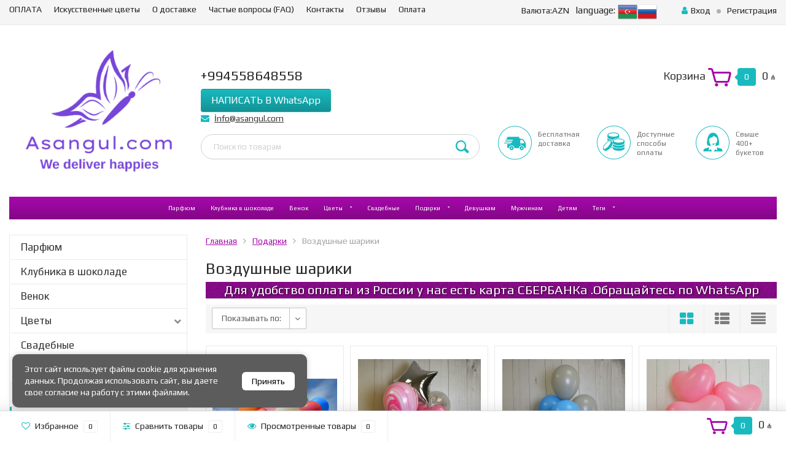

--- FILE ---
content_type: text/html; charset=utf-8
request_url: https://asangul.com/category/podarki/shariki/
body_size: 110789
content:
<!DOCTYPE html><html lang="ru"><head><meta http-equiv="Content-Type" content="text/html; charset=utf-8"/><title>Воздушные шарики</title><meta name="Keywords" content="Воздушные шарики, AsanGul" /><meta name="Description" content="Воздушные шарики" /><meta name="viewport" content="width=1280" /><link rel="shortcut icon" href="/favicon.ico"/><!-- rss --><link rel="alternate" type="application/rss+xml" title="AsanGul" href="https://asangul.com/blog/rss/"><!-- CSS style--><link rel="stylesheet" href="/wa-data/public/shop/themes/topshop/css/bootstrap.min.css?1.8.3"/><link rel="stylesheet" href="/wa-data/public/shop/themes/topshop/css/fonts/fonts.css?1.8.3"/><link rel="stylesheet" href="/wa-data/public/shop/themes/topshop/css/font-express/express.min.css?1.8.3"/><link rel="stylesheet" href="/wa-data/public/shop/themes/topshop/css/font-awesome/css/font-awesome.min.css?1.8.3"/><link rel="stylesheet" href="/wa-data/public/shop/themes/topshop/style-5.css?1.8.3"/><link rel="stylesheet" href="/wa-data/public/shop/themes/topshop/user.css?1.8.3"/><script type="text/javascript" src="/wa-data/public/shop/themes/topshop/js/jquery-1.11.1.min.js" ></script><script type="text/javascript" src="/wa-content/js/jquery/jquery-migrate-1.2.1.min.js"></script><script type="text/javascript" src="/wa-data/public/shop/themes/topshop/js/wa.core.js"></script><script type="text/javascript" src="/wa-data/public/shop/themes/topshop/js/owl.carousel.min.js"></script><script type="text/javascript" src="/wa-data/public/shop/themes/topshop/js/jquery.scrollTo.js"></script><script type="text/javascript" src="/wa-content/js/jquery-ui/jquery.ui.core.min.js?v1.8.3"></script><script type="text/javascript" src="/wa-data/public/shop/themes/topshop/js/jquery.ui.widget.min.js?v1.8.3"></script><script type="text/javascript" src="/wa-data/public/shop/themes/topshop/js/jquery.ui.mouse.min.js?v1.8.3"></script><script type="text/javascript" src="/wa-content/js/jquery-ui/jquery.ui.slider.min.js?v1.8.3"></script><script type="text/javascript" src="/wa-data/public/shop/themes/topshop/js/jquery.cookie.js"></script><script type="text/javascript" src="/wa-data/public/shop/themes/topshop/js/lazy.load.js?v7.3.0.209"></script><script type="text/javascript" src="/wa-data/public/shop/themes/topshop/js/jquery.ui.touch-punch.min.js?v7.3.0.209"></script><script type="text/javascript" src="/wa-data/public/shop/themes/topshop/js/jquery.countdownTimer.min.js?v=1.8.3"></script><script type="text/javascript" src="/wa-data/public/shop/themes/topshop/shop.js"></script><!-- plugin hook: 'frontend_head' -->
<!-- News ticker head -->
<link href="https://fonts.googleapis.com/css?family=Roboto&subset=latin,cyrillic" rel="stylesheet" type="text/css"><script type="text/javascript" src="/wa-apps/shop/plugins/newsticker/js/marquee/jquery.marquee.min.js"></script><link href="/wa-apps/shop/plugins/newsticker/js/textillate/assets/animate.min.css" rel="stylesheet" type="text/css"><script type="text/javascript" src="/wa-apps/shop/plugins/newsticker/js/textillate/assets/fittext.min.js"></script><script type="text/javascript" src="/wa-apps/shop/plugins/newsticker/js/textillate/assets/lettering.min.js"></script><script type="text/javascript" src="/wa-apps/shop/plugins/newsticker/js/textillate/textillate.min.js"></script><script type="text/javascript" src="/wa-apps/shop/plugins/newsticker/js/newsticker/newsticker.min.js"></script>
<!-- News ticker head -->

<!-- JivoChat Plugin -->
<script src="//code.jivo.ru/widget/723y22KiwX" async></script>
<!-- JivoChat Plugin -->
<link href="https://fonts.googleapis.com/css?family=Play:400,700" rel="stylesheet"><style> *:not(.fa):not([class^="icon-"]) { font-family: 'Play', sans-serif !important; } </style><style>.top-line { max-width: 1280px; margin:0 auto; } .container { max-width: 1280px; } body { background-image: url(/wa-data/public/shop/themes/topshop/img/themesettings/bg-29.png);  background-attachment:fixed;  }.review-table table.rating-distribution td .bar .filling, .clone-xs-menu .pages, .xs-menu-overlay .close-block, .xs-menu, ul.compare-diff-all li.selected a, .menu-h, .menu-h-tree,  .thumbnail-catalog .image-block .preview, .mailer-subscribe button[type="submit"], .dialog-window .close-block, .popover { background:#a708ab; }.popover:after { border-top-color: #a708ab; }.scroll-top-wrapper, .menu-h li:hover a:hover, .menu-h-tree li:hover a:hover, .breadcrumbs ul li a, .header .cart-block .icon-red_icon_cart, .bottom-bar .cart-block .icon-red_icon_cart { color:#a708ab; }.menu-h-tree li:hover:after, .menu-h-tree li:hover > a  { color: #a708ab !important; }.write-review a.inline-link { color: #a708ab;  border: 1px solid #a708ab; }.scroll-top-wrapper:hover { border: 1px solid #18babf; }/** Background link **/.order-list .id a, .header .phone span.dot, .ui-slider .ui-slider-handle, .thumbnail-catalog .image-block .preview:hover { background:#18babf; }/** Color link **/.about-shop .newsblock .media a:hover, .sorting ul .selected a, .menu-h-top li ul li a:hover, .filter .filtergroup:hover .panel-body, .sorting .showtype .active, .sorting ul li a:hover, ul.product-nav li a:hover, ul.product-nav .selected a, .input-group.spinner .input-group-addon a .fa:hover, .footer .fa, .mailer-subscribe .table-cell .icon-email .icon-red_icon_subscribe, .breadcrumbs ul li a:hover, .subcategory .selected a, .menu-h-top li:hover > a, .auth li .fa, .menu-h-top .currency .active a, a, a:hover, .header .phone-under-link a:hover, .header .search .search_button .icon-icon_search, .product .icons-compare-favorite .active .fa, .header .promo .icon-promo, .thumbnail-catalog .image-block .compare-favorite .active .fa, .thumbnail-catalog .name a:hover, .subcategory li a:hover, .subcategory li a:focus, .bottom-bar .fa, .slider-tabs > li:hover, .header .phone-under-link .fa { color:#18babf; }.thumbnail-catalog .image-block .compare-favorite .active a { color: #18babf !important; border-bottom: 1px dotted #18babf !important; }.invert-menu .menu-h a:hover, .invert-menu .menu-h-tree a:hover, .category_description .read-more a { color: #18babf !important; }.invert-menu .menu-h, .invert-menu .menu-h-tree { border-top: 1px solid #a708ab; border-bottom: 1px solid #a708ab; }/** Cart **/.header .cart-block .cart-box:after, .header .cart-block .cart-box:before, .bottom-bar .cart-block .cart-box:after, .bottom-bar .cart-block .cart-box:before { border-right-color: #18babf; }.header .cart-block .cart-box {  background: #18babf; border: 4px solid #18babf; }/** Slider **/.slider-tabs li.active { border-bottom: 3px solid #18babf; color: #18babf; }.owl-theme .owl-controls .owl-page.active span, .owl-theme .owl-controls.clickable .owl-page:hover span { background: #18babf; border: 2px solid #18babf; }.bottom-bar .cart-block .cart-box { background: #18babf; border: 4px solid #18babf; }#fancybox-thumbs ul li.active a { border: 1px solid #18babf; }/** Nav bar **/ul.product-nav .selected { border-bottom: 3px solid #18babf; }/** Badge **/.badge.new, .badge.low-price, .badge.bestseller { background: #a708ab; }.pagination > .selected > a, .pagination > .selected > span { background: #18babf !important; }input[type="submit"], button {   background: #18babf; border: 1px solid #18babf; }input[type="submit"]:hover, button:hover {   background: #18babf; border: 1px solid #18babf; }.footer { background: #e3e3e3 !important; }.footer .social a:hover {  border: 1px solid #18babf; background: #18babf; }/** Button hover **/.btn-primary, .add2cart .btn-primary { background: #18babf }.thumbnail-catalog .btn-primary:hover, .thumbnail-catalog .btn-primary:focus, .list-catalog .btn-primary:hover, .list-catalog .btn-primary:focus, .text-catalog .btn-primary:hover, .text-catalog .btn-primary:focus { background:#18babf; border-color: #18babf; }.hover-active .thumbnail-catalog .btn-primary:hover, .hover-active .thumbnail-catalog .btn-primary:focus, .add2cart .btn-primary:hover { opacity:1; background: #18babf; }.header .cart-block .popup .btn-primary:hover { border: 1px solid #18babf; background: #18babf; }.review-form-fields p.review-field a.logout, .review-form .review-submit .cancel { border-bottom: 1px dotted #18babf; }.list-catalog .compare-favorite .active a { border-bottom: 1px dotted #18babf !important; color: #18babf  !important; }.list-catalog .compare-favorite .active .fa { color: #18babf  !important; }.cart .cupon, .product .options .inline-no-color a.selected { background: #a708ab; }.product .options .inline-select a.selected { border: 1px solid #a708ab; background-color: #a708ab; }.checkout ul.checkout-options li .rate .price { color: #18babf; }.cart .cupon-text a { color: #18babf; border-bottom: 1px dotted #18babf; }.checkout-block .btn-primary, .cart .checkout-block .btn-primary { background: #18babf; border: 1px solid #18babf; }.cart .checkout-block .btn-primary:hover { opacity:1; background: #18babf; border: 1px solid #18babf; }.cart .cupon .btn, .main-slider-product li .slider-text .button a { background: #18babf; }.split-catalog li a:hover, .split-catalog li a:focus, .subcategory li a:hover, .subcategory li a:focus { color: #18babf; border-left: 3px solid #18babf; }.subcategory li.selected a { border-left: 3px solid #18babf; }.show-filter { color: #18babf; border-bottom: 1px dotted #18babf; }.search-blog button { background: #18babf;  }.search-blog button:hover, .search-blog button:focus { background: #18babf; border:1px solid  #18babf; }.one-click input { color:#18babf; border-bottom:1px dotted #18babf; }.one-outstock input { border-bottom:1px dotted #cccccc; }.checkout-block .storequickorder_cart_button { border:1px solid #18babf; color:#18babf; }.filter .filter-name, .filter .filter-name i { color:#a708ab; }.split-catalog-slide li.selected > a { text-decoration: none; color: #18babf; border-left: 3px solid #18babf; background: #f5f5f5; }.split-catalog-slide li a:hover, .split-catalog-slide li a:focus, .split-catalog-slide li.selected > a { text-decoration: none; color: #18babf; border-left: 3px solid #18babf; background: #f5f5f5; } .thumbnail-catalog .image-block { height: 220px; line-height: 220px; } .thumbnail-catalog .image-block img { max-height: 200px; } .container-menu-h .menu-h { height:auto; } .container-menu-h .menu-h a { font-size:10px !important; }  .menu-h .tree a:after { font-size:6px;}.mailer-subscribe button[type="submit"], .main-slider-product li .slider-text .button a, .xs-menu, .search-blog button, .header .phone span.dot, .menu-h .more a i .count, .category-badge, .hover-active .thumbnail-catalog .image-block .preview:hover, ul.compare-diff-all li.selected a, .badge.new, .checkout-block .btn-primary, .cart .checkout-block .btn-primary, .subcategory-images .image .category-badge, .dialog-window .close-block, .thumbnail-catalog .image-block .preview,.thumbnail-catalog .image-block .preview:hover, input[type="submit"], button, input[type="submit"]:hover, button:hover, .add2cart .btn-primary, .menu-h, .menu-h-tree, .btn, .btn:hover, .preview, .badge, .badge.discount { background-image: -moz-linear-gradient(top, rgba(255,255,255,0) 0%, rgba(0,0,0,0.22) 100%); background-image: -webkit-linear-gradient(top, rgba(255,255,255,0) 0%,rgba(0,0,0,0.22) 100%); background-image: linear-gradient(to bottom, rgba(255,255,255,0) 0%,rgba(0,0,0,0.22) 100%); filter: progid:DXImageTransform.Microsoft.gradient( startColorstr='#00ffffff', endColorstr='#38000000',GradientType=0 ); }</style><link href="/wa-apps/shop/plugins/sod/js/datetimepicker/jquery.datetimepicker.css?7.3.0" rel="stylesheet">
<link href="/wa-apps/shop/plugins/sod/css/style.css?7.3.0" rel="stylesheet">
<script src="/wa-apps/shop/plugins/sod/js/datetimepicker/jquery.datetimepicker.js?7.3.0"></script>
<script src="/wa-apps/shop/plugins/sod/js/script.js?7.3.0"></script>
<meta property="og:type" content="article" />
<meta property="og:description" content="Воздушные шарики" />
<meta property="og:url" content="https://asangul.com/category/podarki/shariki/" />
<!-- Google Tag Manager -->
<script>(function(w,d,s,l,i){w[l]=w[l]||[];w[l].push({'gtm.start':
new Date().getTime(),event:'gtm.js'});var f=d.getElementsByTagName(s)[0],
j=d.createElement(s),dl=l!='dataLayer'?'&l='+l:'';j.async=true;j.src=
'https://www.googletagmanager.com/gtm.js?id='+i+dl;f.parentNode.insertBefore(j,f);
})(window,document,'script','dataLayer','GTM-ND3KH38S');</script>
<!-- End Google Tag Manager -->



<script type="text/javascript" src="//consultsystems.ru/script/33279/" async charset="utf-8"></script>
<!-- Yandex.Metrika counter -->
<script type="text/javascript">
    (function (d, w, c) {
        (w[c] = w[c] || []).push(function() {
            try {
                w.yaCounter38320455 = new Ya.Metrika({
                    id:38320455,
                    clickmap:true,
                    trackLinks:true,
                    accurateTrackBounce:true,
                    webvisor:true,
                    trackHash:true
                });
            } catch(e) { }
        });

        var n = d.getElementsByTagName("script")[0],
            s = d.createElement("script"),
            f = function () { n.parentNode.insertBefore(s, n); };
        s.type = "text/javascript";
        s.async = true;
        s.src = "https://mc.yandex.ru/metrika/watch.js";

        if (w.opera == "[object Opera]") {
            d.addEventListener("DOMContentLoaded", f, false);
        } else { f(); }
    })(document, window, "yandex_metrika_callbacks");
</script>
<noscript><div><img src="https://mc.yandex.ru/watch/38320455" style="position:absolute; left:-9999px;" alt="" /></div></noscript>
    <!-- Global site tag (gtag.js) - Google Analytics -->
<script async src="https://www.googletagmanager.com/gtag/js?id=UA-40979107-4"></script>
<script>
  window.dataLayer = window.dataLayer || [];
  function gtag(){dataLayer.push(arguments);}
  gtag('js', new Date());

  gtag('config', 'UA-40979107-4');
</script>
<script>

document.addEventListener('click', function(e) {
  var href = e.target.closest('a').href || '';
  if (href.indexOf("https://api.whatsapp.com/send?") > -1) {
    gtag('event', 'Клик', { 'event_category': 'Кнопка' });
  }
}, false);

</script>
<script async src="https://www.googletagmanager.com/gtag/js?id=G-W93LFG96SH"></script>
<script>
  window.dataLayer = window.dataLayer || [];
  function gtag(){dataLayer.push(arguments);}
  gtag('js', new Date());

  gtag('config', 'G-W93LFG96SH');
</script>

</head><body><div class="top-line"><div class="container"><div class="row"><div class="col-lg-7 col-md-6 col-sm-7 hidden-xs-down clone-top-menu"><ul class="menu-h-top"><li><a href="/oplata" title="ОПЛАТА" class="">ОПЛАТА</a></li><li><a href="/iskusstvennye-tsvety/" title="Искусственные цветы" class="">Искусственные цветы</a></li><li><a href="/o-dostavke" title="О доставке" class="">О доставке</a></li><li><a href="/chastye-voprosy-faq/" title="Частые вопросы (FAQ)" class="">Частые вопросы (FAQ)</a></li><li><a href="/kontakty/" title="Контакты" class="">Контакты</a></li><li><a href="/otzyvy/" title="Отзывы" class="">Отзывы</a></li><li><a href="/oplata/" title="Оплата" class="">Оплата</a></li></ul></div><div class="col-lg-5  col-md-6 col-sm-5 col-xs-12 text-lg-right text-md-right text-xs-center"><ul class="menu-h-top auth"><li class="currency"><a href="#" onClick="return false;"><i class="hidden-md-down">Валюта:</i>AZN</a><ul><li data-code="AZN" class="currency-change active"><a href="#">AZN</a></li><li data-code="RUB" class="currency-change "><a href="#"><img src="/wa-data/public/shop/themes/topshop/img/flag_icon/rus.png" alt="RUB">RUB</a></li></ul></li><style>.mylang-flag{ margin-right:10px padding-top: 5px;} .mylang-flag a{ display:inline !important}</style><li class="mylang-flag"> language:   <a href="?locale=az_AZ" title="Azerbaijani" rel="nofollow"><img class="mylang-flag" src="/wa-apps/mylang/img/country/aze.png" width="32px" height="32px"></a><a href="?locale=ru_RU" title="Русский" rel="nofollow"><img class="mylang-flag" src="/wa-apps/mylang/img/country/rus.png" width="32px" height="32px"></a> </li><li class="account"><a href="/info/login/"><i class="fa fa-user"></i>Вход</a></li><li><span></span></li><li><a href="/info/signup/">Регистрация</a></li></ul></div></div></div></div><div class="container"><div class="header"><div class="row to-table"><div class="col-lg-3 col-md-4 text-sm-center text-lg-left text-lg-center text-xs-center to-cell"><div class="logo-fix"><a href="/"><img src="/wa-data/public/shop/themes/topshop/img/logo.png" alt="AsanGul"></a></div></div><div class="col-lg-9 col-md-8 to-cell"><div class="row"><div class="col-lg-7 col-md-7"><div class="phone text-lg-left text-md-left text-xs-center">+994558648558</div><div class="phone text-lg-left text-md-left text-xs-center"><a class="btn btn-primary " href="https://api.whatsapp.com/send?phone=994558648558">НАПИСАТЬ В WhatsApp</a></div><div class="phone-under-link  text-sm-center text-md-left text-lg-left hidden-xs-down"><span class="nobr"><i class="fa fa-envelope"></i> <a href="mailto:İnfo@asangul.com">İnfo@asangul.com</a></span></div></div><div class="col-lg-5 col-md-5 text-lg-right text-md-right text-sm-center text-xs-center"><div class="cart-block hidden-xs-down"><a href="/cart/"><span class="hidden-lg-down">Корзина</span>  <span class="icon-red_icon_cart"></span> <span class="cart-box cart-count">0</span> <span class="cart-total">0 ₼</span></a><div class="popup"><div class="loading-cart"></div></div><script type="text/javascript">$(function(){$(".cart-block").hover(function () {$('.popup .loading-cart').html("");$('.popup .loading-cart').load('/cart/?'+ Math.random() + ' .cart-popup', function(){$(".loading").remove();$('.cart-product-one .delete').on('click', function () {var tr = $(this).closest('div.cart-product-one');$.post('/cart/delete/', {id : tr.data('id')}, function (response) {tr.slideUp();$(".cart-count").html(response.data.count);$(".cart-total").html(response.data.total);if (response.data.count == 0) {$(".popup-total").remove();$(".empty").show();}}, "json");return false;});});});});</script></div></div></div><div class="row"><div class="col-lg-6 col-md-4"><div class="search search-show hidden-xs-down"><form method="get" action="/search/" data-search="/search/"><input class="livesearch" id="search" name="query" autocomplete="off" type="text" placeholder="Поиск по товарам" ><button type="submit" class="search_button"><i class="icon-icon_search"></i></button><div class="search-popup"></div></form></div></div><div class="col-lg-6 col-md-8 hidden-sm-down"><div class="promo"><div class="row"><div class="col-lg-4 col-md-4"><i class="icon-promo icon-red_promo_5"></i><p>Бесплатная доставка<br></p></div><div class="col-lg-4  col-md-4"><i class="icon-promo icon-red_promo_24"></i><p>Доступные<br>способы<br>оплаты</p></div><div class="col-lg-4  col-md-4"><i class="icon-promo icon-red_promo_6"></i><p>Свыше<br>400+<br>букетов</p></div></div></div></div></div></div></div></div></div><!-- Catalog navigation --><div class="container  hidden-md-down"><!-- shop categories --><div class="container-menu-h"><ul class="menu-h"><li><a href="/category/parfyum_1/">Парфюм</a></li><li><a href="/category/klubnika-v-shokolade/">Клубника в шоколаде</a></li><li><a href="/category/venok/">Венок</a></li><li class="tree"><a href="/category/tsvety/">Цветы</a><ul><li><a href="/category/tsvety/rozy/">Розы </a></li><li><a href="/category/tsvety/orkhideya/">Орхидея </a></li><li><a href="/category/tsvety/iris/">Ирис </a></li><li><a href="/category/tsvety/kaly/">Каллы </a></li><li><a href="/category/tsvety/piony/">Пионы </a></li><li><a href="/category/tsvety/goryachie-predlozheniya/">Лучшее на сегодня! </a></li><li><a href="/category/tsvety/gortenzii/">Гортензии </a></li><li><a href="/category/tsvety/assorti/">Ассорти </a></li><li><a href="/category/tsvety/tsvety-v-korobkakh/">Цветы в коробках </a></li><li><a href="/category/tsvety/gerbery/">Герберы </a></li><li><a href="/category/tsvety/lilii/">Лилии </a></li><li><a href="/category/tsvety/gvozdiki/">Гвоздики </a></li><li><a href="/category/tsvety/khrizantemy/">Хризантемы </a></li><li><a href="/category/tsvety/tyulpany/">Тюльпаны </a></li><li><a href="/category/tsvety/vazy/">Вазы </a></li></ul></li><li><a href="/category/svadebnye_1/">Свадебные</a></li><li class="tree"><a href="/category/podarki/">Подарки</a><ul><li><a href="/category/podarki/konfety/">Конфеты </a></li><li><a href="/category/podarki/shariki/">Воздушные шарики </a></li><li><a href="/category/podarki/korzina-s-fruk/">Корзина с фруктами </a></li><li><a href="/category/podarki/torty/">Торты </a></li><li><a href="/category/podarki/myagkie-igrushki/">Мягкие игрушки </a></li></ul></li><li><a href="/category/девушке/">Девушкам</a></li><li><a href="/category/muzhchinam/">Мужчинам</a></li><li><a href="/category/detyam/">Детям</a></li><!-- plugin hook: 'frontend_nav' --><li class="tree plugin tags"><a href="javascript:void(0);" onClick="return false">Теги</a><ul><li><a href="/tag/14+fevral/">14 fevral</a></li><li><a href="/tag/14%D1%84%D0%B5%D0%B2%D1%80%D0%B0%D0%BB%D1%8F/">14февраля</a></li><li><a href="/tag/8+%D0%BC%D0%B0%D1%80%D1%82%D0%B0/">8 марта</a></li><li><a href="/tag/Hydrangea/">Hydrangea</a></li><li><a href="/tag/Q%C4%B1zlar/">Qızlar</a></li><li><a href="/tag/aquabox/">aquabox</a></li><li><a href="/tag/bayanlar/">bayanlar</a></li><li><a href="/tag/bouquet/">bouquet</a></li><li><a href="/tag/chrysanthemum/">chrysanthemum</a></li><li><a href="/tag/for+her/">for her</a></li><li><a href="/tag/for+men/">for men</a></li><li><a href="/tag/greens/">greens</a></li><li><a href="/tag/hediyye/">hediyye</a></li><li><a href="/tag/hidranta/">hidranta</a></li><li><a href="/tag/kek/">kek</a></li><li><a href="/tag/krizantem/">krizantem</a></li><li><a href="/tag/kutu+g%C3%BClleri/">kutu gülleri</a></li><li><a href="/tag/ladies/">ladies</a></li><li><a href="/tag/lily/">lily</a></li><li><a href="/tag/onun+i%C3%A7in/">onun için</a></li><li><a href="/tag/orkide/">orkide</a></li><li><a href="/tag/ortanca/">ortanca</a></li><li><a href="/tag/parfum/">parfum</a></li><li><a href="/tag/pion/">pion</a></li><li><a href="/tag/present/">present</a></li><li><a href="/tag/qutu+g%C3%BCl/">qutu gül</a></li><li><a href="/tag/q%C4%B1z%C4%B1lg%C3%BCl/">qızılgül</a></li><li><a href="/tag/rose/">rose</a></li><li><a href="/tag/roses/">roses</a></li><li><a href="/tag/tulips/">tulips</a></li><li><a href="/tag/xan%C4%B1mlar/">xanımlar</a></li><li><a href="/tag/xrizantema/">xrizantema</a></li><li><a href="/tag/%D0%94%D0%B5%D0%B2%D1%83%D1%88%D0%BA%D0%B0%D0%BC/">Девушкам</a></li><li><a href="/tag/%D0%94%D0%BB%D1%8F+%D0%BD%D0%B5%D0%B3%D0%BE/">Для него</a></li><li><a href="/tag/%D0%9A%D0%BB%D1%83%D0%B1%D0%BD%D0%B8%D0%BA%D0%B0/">Клубника</a></li><li><a href="/tag/%D0%A2%D1%8E%D0%BB%D0%BF%D0%B0%D0%BD%D1%8B/">Тюлпаны</a></li><li><a href="/tag/%D0%B0%D1%81%D0%BF%D0%B8%D0%B4%D0%B8%D1%81%D1%82%D1%80%D0%B0/">аспидистра</a></li><li><a href="/tag/%D0%B0%D1%81%D1%81%D0%BE%D1%80%D1%82%D0%B8/">ассорти</a></li><li><a href="/tag/%D0%B1%D1%83%D0%BA%D0%B5%D1%82/">букет</a></li><li><a href="/tag/%D0%B3%D0%B5%D1%80%D0%B1%D0%B5%D1%80%D0%B0/">гербера</a></li><li><a href="/tag/%D0%B4%D0%BB%D1%8F+%D0%BD%D0%B5%D0%B5/">для нее</a></li><li><a href="/tag/%D0%B4%D1%83%D1%85%D0%B8/">духи</a></li><li><a href="/tag/%D0%BB%D0%B8%D0%BB%D0%B8%D1%8F/">лилия</a></li><li><a href="/tag/%D0%BC%D1%83%D0%B6%D1%87%D0%B8%D0%BD%D0%B0%D0%BC/">мужчинам</a></li><li><a href="/tag/%D0%BD%D0%BE%D0%B2%D1%8B%D0%B9+%D0%B3%D0%BE%D0%B4/">новый год</a></li><li><a href="/tag/%D0%BE%D1%80%D1%85%D0%B8%D0%B4%D0%B5%D1%8F/">орхидея</a></li><li><a href="/tag/%D1%80%D0%BE%D0%B7%D0%B0/">роза</a></li><li><a href="/tag/%D1%80%D0%BE%D0%B7%D1%8B/">розы</a></li><li><a href="/tag/%D1%81%D0%B0%D0%BB%D0%B0%D0%BB/">салал</a></li><li><a href="/tag/%D1%85%D1%80%D0%B8%D0%B7%D0%B0%D0%BD%D1%82%D0%B5%D0%BC%D0%B0/">хризантема</a></li></ul></li></ul></div></div><div class="menu-overlay"></div><div class="container hidden-lg-up"><div class="container-menu-h"><div class="xs-menu"><ul><li><a href="#" class="show-xs-menu"><i class="fa fa-bars"></i> Каталог товаров</a></li><li class="search hidden-sm-up"><a href="#"><i class="fa fa-search"></i></a></li></ul></div></div><div class="xs-menu-overlay"><ul class="clone-xs-menu"><li><div class="title">Каталог товаров</div><div class="close-block"><a href="#" class="dialog-close">&times;</a></div></li></ul></div></div><!-- Page breadcrumbs --><div class="container container-background"><!-- plugin hook: 'frontend_header' -->



<!-- Catalog type --><script type="text/javascript" src="/wa-data/public/shop/themes/topshop/lazyloading.js?v1.98.5"></script><div class="category"><div class="row"><div class="col-lg-3 col-md-12 col-sm-12"><ul class="split-catalog-slide hidden-md-down"><li class=""><a href="/category/parfyum_1/" title="Парфюм">Парфюм</a></li><li class=""><a href="/category/klubnika-v-shokolade/" title="Клубника в шоколаде">Клубника в шоколаде</a></li><li class=""><a href="/category/venok/" title="Венок">Венок</a></li><li class="tree"><a href="/category/tsvety/" title="Цветы">Цветы<i class="fa fa-chevron-down"></i></a><ul><li class=""><a href="/category/tsvety/rozy/" title="Розы">Розы</a></li><li class=""><a href="/category/tsvety/orkhideya/" title="Орхидея">Орхидея</a></li><li class=""><a href="/category/tsvety/iris/" title="Ирис">Ирис</a></li><li class=""><a href="/category/tsvety/kaly/" title="Каллы">Каллы</a></li><li class=""><a href="/category/tsvety/piony/" title="Пионы">Пионы</a></li><li class=""><a href="/category/tsvety/goryachie-predlozheniya/" title="Лучшее на сегодня!">Лучшее на сегодня!</a></li><li class=""><a href="/category/tsvety/gortenzii/" title="Гортензии">Гортензии</a></li><li class=""><a href="/category/tsvety/assorti/" title="Ассорти">Ассорти</a></li><li class=""><a href="/category/tsvety/tsvety-v-korobkakh/" title="Цветы в коробках">Цветы в коробках</a></li><li class=""><a href="/category/tsvety/gerbery/" title="Герберы">Герберы</a></li><li class=""><a href="/category/tsvety/lilii/" title="Лилии">Лилии</a></li><li class=""><a href="/category/tsvety/gvozdiki/" title="Гвоздики">Гвоздики</a></li><li class=""><a href="/category/tsvety/khrizantemy/" title="Хризантемы">Хризантемы</a></li><li class=""><a href="/category/tsvety/tyulpany/" title="Тюльпаны">Тюльпаны</a></li><li class=""><a href="/category/tsvety/vazy/" title="Вазы">Вазы</a></li></ul></li><li class=""><a href="/category/svadebnye_1/" title="Свадебные">Свадебные</a></li><li class="tree"><a href="/category/podarki/" title="Подарки">Подарки<i class="fa fa-chevron-down"></i></a><ul><li class=""><a href="/category/podarki/konfety/" title="Конфеты">Конфеты</a></li><li class=" selected"><a href="/category/podarki/shariki/" title="Воздушные шарики">Воздушные шарики</a></li><li class=""><a href="/category/podarki/korzina-s-fruk/" title="Корзина с фруктами">Корзина с фруктами</a></li><li class=""><a href="/category/podarki/torty/" title="Торты">Торты</a></li><li class=""><a href="/category/podarki/myagkie-igrushki/" title="Мягкие игрушки">Мягкие игрушки</a></li></ul></li><li class=""><a href="/category/девушке/" title="Девушкам">Девушкам</a></li><li class=""><a href="/category/muzhchinam/" title="Мужчинам">Мужчинам</a></li><li class=""><a href="/category/detyam/" title="Детям">Детям</a></li></ul><div class="filters ajax"><form method="get" action="/category/podarki/shariki/" data-loading="/wa-data/public/shop/themes/topshop/img/loading.gif" class="filterform"></form></div></div><!-- hidden-xs --><div class="col-lg-9 col-md-8 col-sm-12"><!-- Breadcrumbs --><div class="breadcrumbs"><ul><li><a href="/">Главная</a></li><li><a href="/category/podarki/">Подарки</a><ul><li><a href="/category/podarki/konfety/">Конфеты</a><li><a href="/category/podarki/korzina-s-fruk/">Корзина с фруктами</a><li><a href="/category/podarki/torty/">Торты</a><li><a href="/category/podarki/myagkie-igrushki/">Мягкие игрушки</a></ul></li><li>Воздушные шарики</li></ul></div><h1 class="category-name">Воздушные шарики</h1><!-- plugin hook: 'frontend_category' --><!-- News ticker body -->
<div class="newstickers newsticker-1" data-settings="{&quot;text_shadow&quot;:&quot;1px 1px 3px rgba(0,0,0,0.75)&quot;,&quot;box_shadow&quot;:&quot;none&quot;,&quot;newsticker_type&quot;:&quot;text_animation&quot;,&quot;text&quot;:&quot;\u0414\u043b\u044f \u0443\u0434\u043e\u0431\u0441\u0442\u0432\u043e \u043e\u043f\u043b\u0430\u0442\u044b \u0438\u0437 \u0420\u043e\u0441\u0441\u0438\u0438 \u0443 \u043d\u0430\u0441 \u0435\u0441\u0442\u044c \u043a\u0430\u0440\u0442\u0430 \u0421\u0411\u0415\u0420\u0411\u0410\u041d\u041a\u0430 .\u041e\u0431\u0440\u0430\u0449\u0430\u0439\u0442\u0435\u0441\u044c \u043f\u043e WhatsApp&quot;,&quot;url&quot;:&quot;&quot;,&quot;newsticker_direction&quot;:&quot;left&quot;,&quot;newsticker_pause_on_hover&quot;:1,&quot;newsticker_speed&quot;:40,&quot;newsticker_delay_before_start&quot;:1000,&quot;font_size&quot;:&quot;1.3em&quot;,&quot;font_family&quot;:&quot;Roboto&quot;,&quot;newsticker_bg_color&quot;:&quot;#9c0d9d&quot;,&quot;newsticker_text_color&quot;:&quot;#FFF&quot;,&quot;width&quot;:&quot;auto&quot;,&quot;position&quot;:&quot;&quot;,&quot;textillate_initial_delay&quot;:1000,&quot;textillate_effect_in&quot;:&quot;bounceIn&quot;,&quot;textillate_effect_out&quot;:&quot;flipOutX&quot;,&quot;text_align&quot;:&quot;center&quot;,&quot;textillate_enable_looping&quot;:1,&quot;textillate_animation_type&quot;:&quot;word&quot;,&quot;textillate_animation_variants_in&quot;:&quot;none&quot;,&quot;textillate_animation_variants_out&quot;:&quot;shuffle&quot;,&quot;textillate_delay_in&quot;:50,&quot;textillate_delay_out&quot;:50,&quot;textillate_random_animation&quot;:0,&quot;reset_settings&quot;:0,&quot;enable_multisettings&quot;:false,&quot;active_storefront&quot;:&quot;main&quot;,&quot;plugin_static_url&quot;:&quot;\/wa-apps\/shop\/plugins\/newsticker\/&quot;,&quot;custom_id&quot;:1,&quot;padding&quot;:&quot;padding: 0px 0px 0px 0px;&quot;,&quot;margin&quot;:&quot;margin: 0px 0px 10px 0px;&quot;}" style="font-family:Roboto;text-align:center;width:auto;line-height:1.3em;font-size:1.3em;color:#FFF;background-color:#9c0d9d;box-shadow:none;text-shadow:1px 1px 3px rgba(0,0,0,0.75);border-radius:0px;margin: 0px 0px 10px 0px;padding: 0px 0px 0px 0px;overflow:hidden;position: relative; background: #9c0d9d url(/wa-apps/shop/plugins/newsticker/img/bg/noise.png)"></div>
<!-- News ticker body --><!-- subcategories --><!-- description --><div id="product-list"><div class="sorting"><ul class="nav-pills product-per-page"><li><a href="#" class="toggle-dropdown">Показывать по: </a><ul class="dropdown-second"><li ><a href="#" data-page="20">20</a></li><li ><a href="#" data-page="40">40</a></li><li ><a href="#" data-page="60">60</a></li><li ><a href="#" data-page="80">80</a></li><li ><a href="#" data-page="100">100</a></li></ul></li></ul><div class="showtype hidden-xs-down"><a href="#" class=" active" data-list="thumbs"><i class="fa fa-th-large"></i></a><a href="#" class="" data-list="list"><i class="fa fa-th-list"></i></a><a href="#" class="" data-list="text"><i class="fa fa-align-justify"></i></a></div></div><!-- Thumbs --><div class="row lazy-wrapper container-catalog"><div class="adaptive-filter col-lg-3 col-md-4 col-sm-6 col-xs-12 fly-to-cart flexdiscount-product-wrap hover-active"  itemscope itemtype ="http://schema.org/Product"><div class="thumbnail-catalog one-product"><form class="flexdiscount-product-form" data-preview="/vozdyshnye-shary/?cart=1"  method="post" action="/cart/add/"><input type="hidden" name="product_id" value="347"><div class="badge-block"></div><div class="image-block"><div class="zoom-image"><a href="/vozdyshnye-shary/" title="Воздушные шары 10 шт.#V3793 &ndash;  Разноцветные шары цена за 10 шт. подходит для поздравления  любимых людей , создает настроения веселья и праздника"><img itemprop="image" alt="Воздушные шары 10 шт.#V3793" title="Воздушные шары 10 шт.#V3793" src="/wa-data/public/shop/products/47/03/347/images/445/445.400.jpg"></a></div><div class="preview"><i class="fa fa-search-plus"></i></div><div class="compare-favorite"><span class="compare-favorite-icon"><i class="fa fa-heart-o"></i> <a href="#" data-product="347" class="favorite-link">избранное</a></span><span class="compare-compare-icon"><i class="fa fa-sliders"></i> <a href="#" data-product="347" class="compare-link">сравнить</a></span></div></div><div class="caption"><div class="name"><a href="/vozdyshnye-shary/" itemprop="name">Воздушные шары 10 шт.#V3793</a></div><div class="description" itemprop="description" style="display: none">Разноцветные шары цена за 10 шт. подходит для поздравления  любимых людей , создает настроения веселья и праздника</div><div class="status"><div class="rating-big"><a href="/vozdyshnye-shary/#review"><i class="icon16 star-empty"></i><i class="icon16 star-empty"></i><i class="icon16 star-empty"></i><i class="icon16 star-empty"></i><i class="icon16 star-empty"></i> (0)</a></div><div class="availability"><span class="stock-high hidden-xs-down">В наличии</span><span class="stock-high hidden-sm-up"><i class="fa fa-circle"></i></span></div></div><div class="offers" itemprop="offers" itemscope itemtype="http://schema.org/Offer"><div class="bottom-block thumbs_type1"><div class="price"><span>30,24 ₼</span><meta itemprop="price" content="30.24"><meta itemprop="priceCurrency" content="AZN"><link itemprop="availability" href="http://schema.org/InStock" /></div><div class="add-to-cart"><div class="text-center"><a href="#" data-url="/cart/add/" data-product_id="347"  class="btn btn-primary addtocart"></a></div><link itemprop="availability" href="http://schema.org/OutOfStock" /></div></div></div></div></form></div></div><div class="adaptive-filter col-lg-3 col-md-4 col-sm-6 col-xs-12 fly-to-cart flexdiscount-product-wrap hover-active"  itemscope itemtype ="http://schema.org/Product"><div class="thumbnail-catalog one-product"><form class="flexdiscount-product-form" data-preview="/vazdushnye-shariki-v1237/?cart=1"  method="post" action="/cart/add/"><input type="hidden" name="product_id" value="690"><div class="badge-block"></div><div class="image-block"><div class="zoom-image"><a href="/vazdushnye-shariki-v1237/" title="Ваздушные шары #V1237 &ndash;  Воздушные шары "><img itemprop="image" alt="Ваздушные шары #V1237" title="Ваздушные шары #V1237" src="/wa-data/public/shop/products/90/06/690/images/1102/1102.400.jpg"></a></div><div class="preview"><i class="fa fa-search-plus"></i></div><div class="compare-favorite"><span class="compare-favorite-icon"><i class="fa fa-heart-o"></i> <a href="#" data-product="690" class="favorite-link">избранное</a></span><span class="compare-compare-icon"><i class="fa fa-sliders"></i> <a href="#" data-product="690" class="compare-link">сравнить</a></span></div></div><div class="caption"><div class="name"><a href="/vazdushnye-shariki-v1237/" itemprop="name">Ваздушные шары #V1237</a></div><div class="description" itemprop="description" style="display: none">Воздушные шары </div><div class="status"><div class="rating-big"><a href="/vazdushnye-shariki-v1237/#review"><i class="icon16 star-empty"></i><i class="icon16 star-empty"></i><i class="icon16 star-empty"></i><i class="icon16 star-empty"></i><i class="icon16 star-empty"></i> (0)</a></div><div class="availability"><span class="stock-high hidden-xs-down">В наличии</span><span class="stock-high hidden-sm-up"><i class="fa fa-circle"></i></span></div></div><div class="offers" itemprop="offers" itemscope itemtype="http://schema.org/Offer"><div class="bottom-block thumbs_type1"><div class="price"><span>41,74 ₼</span><meta itemprop="price" content="41.74"><meta itemprop="priceCurrency" content="AZN"><link itemprop="availability" href="http://schema.org/InStock" /></div><div class="add-to-cart"><div class="text-center"><a href="#" data-url="/cart/add/" data-product_id="690"  class="btn btn-primary addtocart"></a></div><link itemprop="availability" href="http://schema.org/OutOfStock" /></div></div></div></div></form></div></div><div class="adaptive-filter col-lg-3 col-md-4 col-sm-6 col-xs-12 fly-to-cart flexdiscount-product-wrap hover-active"  itemscope itemtype ="http://schema.org/Product"><div class="thumbnail-catalog one-product"><form class="flexdiscount-product-form" data-preview="/vozdushnye-shariki-v1239/?cart=1"  method="post" action="/cart/add/"><input type="hidden" name="product_id" value="692"><div class="badge-block"></div><div class="image-block"><div class="zoom-image"><a href="/vozdushnye-shariki-v1239/" title="Воздушные шары #V1239 &ndash;  Воздушные шары  10 шт"><img itemprop="image" alt="Воздушные шары #V1239" title="Воздушные шары #V1239" src="/wa-data/public/shop/products/92/06/692/images/1104/1104.400.jpg"></a></div><div class="preview"><i class="fa fa-search-plus"></i></div><div class="compare-favorite"><span class="compare-favorite-icon"><i class="fa fa-heart-o"></i> <a href="#" data-product="692" class="favorite-link">избранное</a></span><span class="compare-compare-icon"><i class="fa fa-sliders"></i> <a href="#" data-product="692" class="compare-link">сравнить</a></span></div></div><div class="caption"><div class="name"><a href="/vozdushnye-shariki-v1239/" itemprop="name">Воздушные шары #V1239</a></div><div class="description" itemprop="description" style="display: none">Воздушные шары  10 шт</div><div class="status"><div class="rating-big"><a href="/vozdushnye-shariki-v1239/#review"><i class="icon16 star-empty"></i><i class="icon16 star-empty"></i><i class="icon16 star-empty"></i><i class="icon16 star-empty"></i><i class="icon16 star-empty"></i> (0)</a></div><div class="availability"><span class="stock-high hidden-xs-down">В наличии</span><span class="stock-high hidden-sm-up"><i class="fa fa-circle"></i></span></div></div><div class="offers" itemprop="offers" itemscope itemtype="http://schema.org/Offer"><div class="bottom-block thumbs_type1"><div class="price"><span>34,78 ₼</span><meta itemprop="price" content="34.78"><meta itemprop="priceCurrency" content="AZN"><link itemprop="availability" href="http://schema.org/InStock" /></div><div class="add-to-cart"><div class="text-center"><a href="#" data-url="/cart/add/" data-product_id="692"  class="btn btn-primary addtocart"></a></div><link itemprop="availability" href="http://schema.org/OutOfStock" /></div></div></div></div></form></div></div><div class="adaptive-filter col-lg-3 col-md-4 col-sm-6 col-xs-12 fly-to-cart flexdiscount-product-wrap hover-active"  itemscope itemtype ="http://schema.org/Product"><div class="thumbnail-catalog one-product"><form class="flexdiscount-product-form" data-preview="/20180208/?cart=1"  method="post" action="/cart/add/"><input type="hidden" name="product_id" value="694"><div class="badge-block"></div><div class="image-block"><div class="zoom-image"><a href="/20180208/" title="Воздушные шары #V1240 &ndash;  Воздушные шарики  в виде сердца 5 шт "><img itemprop="image" alt="Воздушные шары #V1240" title="Воздушные шары #V1240" src="/wa-data/public/shop/products/94/06/694/images/1106/1106.400.jpg"></a></div><div class="preview"><i class="fa fa-search-plus"></i></div><div class="compare-favorite"><span class="compare-favorite-icon"><i class="fa fa-heart-o"></i> <a href="#" data-product="694" class="favorite-link">избранное</a></span><span class="compare-compare-icon"><i class="fa fa-sliders"></i> <a href="#" data-product="694" class="compare-link">сравнить</a></span></div></div><div class="caption"><div class="name"><a href="/20180208/" itemprop="name">Воздушные шары #V1240</a></div><div class="description" itemprop="description" style="display: none">Воздушные шарики  в виде сердца 5 шт </div><div class="status"><div class="rating-big"><a href="/20180208/#review"><i class="icon16 star-empty"></i><i class="icon16 star-empty"></i><i class="icon16 star-empty"></i><i class="icon16 star-empty"></i><i class="icon16 star-empty"></i> (0)</a></div><div class="availability"><span class="stock-high hidden-xs-down">В наличии</span><span class="stock-high hidden-sm-up"><i class="fa fa-circle"></i></span></div></div><div class="offers" itemprop="offers" itemscope itemtype="http://schema.org/Offer"><div class="bottom-block thumbs_type1"><div class="price"><span>22,03 ₼</span><meta itemprop="price" content="22.03"><meta itemprop="priceCurrency" content="AZN"><link itemprop="availability" href="http://schema.org/InStock" /></div><div class="add-to-cart"><div class="text-center"><a href="#" data-url="/cart/add/" data-product_id="694"  class="btn btn-primary addtocart"></a></div><link itemprop="availability" href="http://schema.org/OutOfStock" /></div></div></div></div></form></div></div><div class="adaptive-filter col-lg-3 col-md-4 col-sm-6 col-xs-12 fly-to-cart flexdiscount-product-wrap hover-active"  itemscope itemtype ="http://schema.org/Product"><div class="thumbnail-catalog one-product"><form class="flexdiscount-product-form" data-preview="/695/?cart=1"  method="post" action="/cart/add/"><input type="hidden" name="product_id" value="695"><div class="badge-block"></div><div class="image-block"><div class="zoom-image"><a href="/695/" title="Воздушные шары #V1241 &ndash;  Воздушные шары "><img itemprop="image" alt="Воздушные шары #V1241" title="Воздушные шары #V1241" src="/wa-data/public/shop/products/95/06/695/images/1107/1107.400.jpg"></a></div><div class="preview"><i class="fa fa-search-plus"></i></div><div class="compare-favorite"><span class="compare-favorite-icon"><i class="fa fa-heart-o"></i> <a href="#" data-product="695" class="favorite-link">избранное</a></span><span class="compare-compare-icon"><i class="fa fa-sliders"></i> <a href="#" data-product="695" class="compare-link">сравнить</a></span></div></div><div class="caption"><div class="name"><a href="/695/" itemprop="name">Воздушные шары #V1241</a></div><div class="description" itemprop="description" style="display: none">Воздушные шары </div><div class="status"><div class="rating-big"><a href="/695/#review"><i class="icon16 star-empty"></i><i class="icon16 star-empty"></i><i class="icon16 star-empty"></i><i class="icon16 star-empty"></i><i class="icon16 star-empty"></i> (0)</a></div><div class="availability"><span class="stock-high hidden-xs-down">В наличии</span><span class="stock-high hidden-sm-up"><i class="fa fa-circle"></i></span></div></div><div class="offers" itemprop="offers" itemscope itemtype="http://schema.org/Offer"><div class="bottom-block thumbs_type1"><div class="price"><span>56,81 ₼</span><meta itemprop="price" content="56.81"><meta itemprop="priceCurrency" content="AZN"><link itemprop="availability" href="http://schema.org/InStock" /></div><div class="add-to-cart"><div class="text-center"><a href="#" data-url="/cart/add/" data-product_id="695"  class="btn btn-primary addtocart"></a></div><link itemprop="availability" href="http://schema.org/OutOfStock" /></div></div></div></div></form></div></div><div class="adaptive-filter col-lg-3 col-md-4 col-sm-6 col-xs-12 fly-to-cart flexdiscount-product-wrap hover-active"  itemscope itemtype ="http://schema.org/Product"><div class="thumbnail-catalog one-product"><form class="flexdiscount-product-form" data-preview="/696/?cart=1"  method="post" action="/cart/add/"><input type="hidden" name="product_id" value="696"><div class="badge-block"></div><div class="image-block"><div class="zoom-image"><a href="/696/" title="Воздушные шары #V1242 &ndash;  Воздушные шары"><img itemprop="image" alt="Воздушные шары #V1242" title="Воздушные шары #V1242" src="/wa-data/public/shop/products/96/06/696/images/1108/1108.400.jpg"></a></div><div class="preview"><i class="fa fa-search-plus"></i></div><div class="compare-favorite"><span class="compare-favorite-icon"><i class="fa fa-heart-o"></i> <a href="#" data-product="696" class="favorite-link">избранное</a></span><span class="compare-compare-icon"><i class="fa fa-sliders"></i> <a href="#" data-product="696" class="compare-link">сравнить</a></span></div></div><div class="caption"><div class="name"><a href="/696/" itemprop="name">Воздушные шары #V1242</a></div><div class="description" itemprop="description" style="display: none">Воздушные шары</div><div class="status"><div class="rating-big"><a href="/696/#review"><i class="icon16 star-empty"></i><i class="icon16 star-empty"></i><i class="icon16 star-empty"></i><i class="icon16 star-empty"></i><i class="icon16 star-empty"></i> (0)</a></div><div class="availability"><span class="stock-high hidden-xs-down">В наличии</span><span class="stock-high hidden-sm-up"><i class="fa fa-circle"></i></span></div></div><div class="offers" itemprop="offers" itemscope itemtype="http://schema.org/Offer"><div class="bottom-block thumbs_type1"><div class="price"><span>46,37 ₼</span><meta itemprop="price" content="46.37"><meta itemprop="priceCurrency" content="AZN"><link itemprop="availability" href="http://schema.org/InStock" /></div><div class="add-to-cart"><div class="text-center"><a href="#" data-url="/cart/add/" data-product_id="696"  class="btn btn-primary addtocart"></a></div><link itemprop="availability" href="http://schema.org/OutOfStock" /></div></div></div></div></form></div></div><div class="adaptive-filter col-lg-3 col-md-4 col-sm-6 col-xs-12 fly-to-cart flexdiscount-product-wrap hover-active"  itemscope itemtype ="http://schema.org/Product"><div class="thumbnail-catalog one-product"><form class="flexdiscount-product-form" data-preview="/697/?cart=1"  method="post" action="/cart/add/"><input type="hidden" name="product_id" value="697"><div class="badge-block"></div><div class="image-block"><div class="zoom-image"><a href="/697/" title="Ваздушные шары #V1243 &ndash;  Воздушные шары 15 шт "><img itemprop="image" alt="Ваздушные шары #V1243" title="Ваздушные шары #V1243" src="/wa-data/public/shop/products/97/06/697/images/1109/1109.400.jpg"></a></div><div class="preview"><i class="fa fa-search-plus"></i></div><div class="compare-favorite"><span class="compare-favorite-icon"><i class="fa fa-heart-o"></i> <a href="#" data-product="697" class="favorite-link">избранное</a></span><span class="compare-compare-icon"><i class="fa fa-sliders"></i> <a href="#" data-product="697" class="compare-link">сравнить</a></span></div></div><div class="caption"><div class="name"><a href="/697/" itemprop="name">Ваздушные шары #V1243</a></div><div class="description" itemprop="description" style="display: none">Воздушные шары 15 шт </div><div class="status"><div class="rating-big"><a href="/697/#review"><i class="icon16 star-empty"></i><i class="icon16 star-empty"></i><i class="icon16 star-empty"></i><i class="icon16 star-empty"></i><i class="icon16 star-empty"></i> (0)</a></div><div class="availability"><span class="stock-high hidden-xs-down">В наличии</span><span class="stock-high hidden-sm-up"><i class="fa fa-circle"></i></span></div></div><div class="offers" itemprop="offers" itemscope itemtype="http://schema.org/Offer"><div class="bottom-block thumbs_type1"><div class="price"><span>46,37 ₼</span><meta itemprop="price" content="46.37"><meta itemprop="priceCurrency" content="AZN"><link itemprop="availability" href="http://schema.org/InStock" /></div><div class="add-to-cart"><div class="text-center"><a href="#" data-url="/cart/add/" data-product_id="697"  class="btn btn-primary addtocart"></a></div><link itemprop="availability" href="http://schema.org/OutOfStock" /></div></div></div></div></form></div></div><div class="adaptive-filter col-lg-3 col-md-4 col-sm-6 col-xs-12 fly-to-cart flexdiscount-product-wrap hover-active"  itemscope itemtype ="http://schema.org/Product"><div class="thumbnail-catalog one-product"><form class="flexdiscount-product-form" data-preview="/698/?cart=1"  method="post" action="/cart/add/"><input type="hidden" name="product_id" value="698"><div class="badge-block"></div><div class="image-block"><div class="zoom-image"><a href="/698/" title="Воздушные шары #V1245 &ndash;  Воздушные шары  10 шт"><img itemprop="image" alt="Воздушные шары #V1245" title="Воздушные шары #V1245" src="/wa-data/public/shop/products/98/06/698/images/1110/1110.400.jpg"></a></div><div class="preview"><i class="fa fa-search-plus"></i></div><div class="compare-favorite"><span class="compare-favorite-icon"><i class="fa fa-heart-o"></i> <a href="#" data-product="698" class="favorite-link">избранное</a></span><span class="compare-compare-icon"><i class="fa fa-sliders"></i> <a href="#" data-product="698" class="compare-link">сравнить</a></span></div></div><div class="caption"><div class="name"><a href="/698/" itemprop="name">Воздушные шары #V1245</a></div><div class="description" itemprop="description" style="display: none">Воздушные шары  10 шт</div><div class="status"><div class="rating-big"><a href="/698/#review"><i class="icon16 star-empty"></i><i class="icon16 star-empty"></i><i class="icon16 star-empty"></i><i class="icon16 star-empty"></i><i class="icon16 star-empty"></i> (0)</a></div><div class="availability"><span class="stock-high hidden-xs-down">В наличии</span><span class="stock-high hidden-sm-up"><i class="fa fa-circle"></i></span></div></div><div class="offers" itemprop="offers" itemscope itemtype="http://schema.org/Offer"><div class="bottom-block thumbs_type1"><div class="price"><span>33,62 ₼</span><meta itemprop="price" content="33.62"><meta itemprop="priceCurrency" content="AZN"><link itemprop="availability" href="http://schema.org/InStock" /></div><div class="add-to-cart"><div class="text-center"><a href="#" data-url="/cart/add/" data-product_id="698"  class="btn btn-primary addtocart"></a></div><link itemprop="availability" href="http://schema.org/OutOfStock" /></div></div></div></div></form></div></div><div class="adaptive-filter col-lg-3 col-md-4 col-sm-6 col-xs-12 fly-to-cart flexdiscount-product-wrap hover-active"  itemscope itemtype ="http://schema.org/Product"><div class="thumbnail-catalog one-product"><form class="flexdiscount-product-form" data-preview="/700/?cart=1"  method="post" action="/cart/add/"><input type="hidden" name="product_id" value="700"><div class="badge-block"></div><div class="image-block"><div class="zoom-image"><a href="/700/" title="Воздушные шары #V1243 &ndash;  Воздушные шары 15 шт."><img itemprop="image" alt="Воздушные шары #V1243" title="Воздушные шары #V1243" src="/wa-data/public/shop/products/00/07/700/images/1112/1112.400.jpg"></a></div><div class="preview"><i class="fa fa-search-plus"></i></div><div class="compare-favorite"><span class="compare-favorite-icon"><i class="fa fa-heart-o"></i> <a href="#" data-product="700" class="favorite-link">избранное</a></span><span class="compare-compare-icon"><i class="fa fa-sliders"></i> <a href="#" data-product="700" class="compare-link">сравнить</a></span></div></div><div class="caption"><div class="name"><a href="/700/" itemprop="name">Воздушные шары #V1243</a></div><div class="description" itemprop="description" style="display: none">Воздушные шары 15 шт.</div><div class="status"><div class="rating-big"><a href="/700/#review"><i class="icon16 star-empty"></i><i class="icon16 star-empty"></i><i class="icon16 star-empty"></i><i class="icon16 star-empty"></i><i class="icon16 star-empty"></i> (0)</a></div><div class="availability"><span class="stock-high hidden-xs-down">В наличии</span><span class="stock-high hidden-sm-up"><i class="fa fa-circle"></i></span></div></div><div class="offers" itemprop="offers" itemscope itemtype="http://schema.org/Offer"><div class="bottom-block thumbs_type1"><div class="price"><span>33,62 ₼</span><meta itemprop="price" content="33.62"><meta itemprop="priceCurrency" content="AZN"><link itemprop="availability" href="http://schema.org/InStock" /></div><div class="add-to-cart"><div class="text-center"><a href="#" data-url="/cart/add/" data-product_id="700"  class="btn btn-primary addtocart"></a></div><link itemprop="availability" href="http://schema.org/OutOfStock" /></div></div></div></div></form></div></div><div class="adaptive-filter col-lg-3 col-md-4 col-sm-6 col-xs-12 fly-to-cart flexdiscount-product-wrap hover-active"  itemscope itemtype ="http://schema.org/Product"><div class="thumbnail-catalog one-product"><form class="flexdiscount-product-form" data-preview="/857/?cart=1"  method="post" action="/cart/add/"><input type="hidden" name="product_id" value="857"><div class="badge-block"></div><div class="image-block"><div class="zoom-image"><a href="/857/" title="Шары #Ш857 &ndash;  Шары. Цифра 5, 2 звезды ,3 блестящих, 2 фиалетовых, 3 желтых, 2 голубых "><img itemprop="image" alt="Шары #Ш857" title="Шары #Ш857" src="/wa-data/public/shop/products/57/08/857/images/1365/1365.400.jpeg"></a></div><div class="preview"><i class="fa fa-search-plus"></i></div><div class="compare-favorite"><span class="compare-favorite-icon"><i class="fa fa-heart-o"></i> <a href="#" data-product="857" class="favorite-link">избранное</a></span><span class="compare-compare-icon"><i class="fa fa-sliders"></i> <a href="#" data-product="857" class="compare-link">сравнить</a></span></div></div><div class="caption"><div class="name"><a href="/857/" itemprop="name">Шары #Ш857</a></div><div class="description" itemprop="description" style="display: none">Шары. Цифра 5, 2 звезды ,3 блестящих, 2 фиалетовых, 3 желтых, 2 голубых </div><div class="status"><div class="rating-big"><a href="/857/#review"><i class="icon16 star-empty"></i><i class="icon16 star-empty"></i><i class="icon16 star-empty"></i><i class="icon16 star-empty"></i><i class="icon16 star-empty"></i> (0)</a></div><div class="availability"><span class="stock-high hidden-xs-down">В наличии</span><span class="stock-high hidden-sm-up"><i class="fa fa-circle"></i></span></div></div><div class="offers" itemprop="offers" itemscope itemtype="http://schema.org/Offer"><div class="bottom-block thumbs_type1"><div class="price"><span>56,81 ₼</span><meta itemprop="price" content="56.81"><meta itemprop="priceCurrency" content="AZN"><link itemprop="availability" href="http://schema.org/InStock" /></div><div class="add-to-cart"><div class="text-center"><a href="#" data-url="/cart/add/" data-product_id="857"  class="btn btn-primary addtocart"></a></div><link itemprop="availability" href="http://schema.org/OutOfStock" /></div></div></div></div></form></div></div><div class="adaptive-filter col-lg-3 col-md-4 col-sm-6 col-xs-12 fly-to-cart flexdiscount-product-wrap hover-active"  itemscope itemtype ="http://schema.org/Product"><div class="thumbnail-catalog one-product"><form class="flexdiscount-product-form" data-preview="/858/?cart=1"  method="post" action="/cart/add/"><input type="hidden" name="product_id" value="858"><div class="badge-block"></div><div class="image-block"><div class="zoom-image"><a href="/858/" title="Шары #Ш858 &ndash;  Шары 24 шт и цифры"><img itemprop="image" alt="Шары #Ш858" title="Шары #Ш858" src="/wa-data/public/shop/products/58/08/858/images/1366/1366.400.jpeg"></a></div><div class="preview"><i class="fa fa-search-plus"></i></div><div class="compare-favorite"><span class="compare-favorite-icon"><i class="fa fa-heart-o"></i> <a href="#" data-product="858" class="favorite-link">избранное</a></span><span class="compare-compare-icon"><i class="fa fa-sliders"></i> <a href="#" data-product="858" class="compare-link">сравнить</a></span></div></div><div class="caption"><div class="name"><a href="/858/" itemprop="name">Шары #Ш858</a></div><div class="description" itemprop="description" style="display: none">Шары 24 шт и цифры</div><div class="status"><div class="rating-big"><a href="/858/#review"><i class="icon16 star-empty"></i><i class="icon16 star-empty"></i><i class="icon16 star-empty"></i><i class="icon16 star-empty"></i><i class="icon16 star-empty"></i> (0)</a></div><div class="availability"><span class="stock-high hidden-xs-down">В наличии</span><span class="stock-high hidden-sm-up"><i class="fa fa-circle"></i></span></div></div><div class="offers" itemprop="offers" itemscope itemtype="http://schema.org/Offer"><div class="bottom-block thumbs_type1"><div class="price"><span>135,48 ₼</span><meta itemprop="price" content="135.48"><meta itemprop="priceCurrency" content="AZN"><link itemprop="availability" href="http://schema.org/InStock" /></div><div class="add-to-cart"><div class="text-center"><a href="#" data-url="/cart/add/" data-product_id="858"  class="btn btn-primary addtocart"></a></div><link itemprop="availability" href="http://schema.org/OutOfStock" /></div></div></div></div></form></div></div><div class="adaptive-filter col-lg-3 col-md-4 col-sm-6 col-xs-12 fly-to-cart flexdiscount-product-wrap hover-active"  itemscope itemtype ="http://schema.org/Product"><div class="thumbnail-catalog one-product"><form class="flexdiscount-product-form" data-preview="/881/?cart=1"  method="post" action="/cart/add/"><input type="hidden" name="product_id" value="881"><div class="badge-block"></div><div class="image-block"><div class="zoom-image"><a href="/881/" title="Шары #Ш881 &ndash;  1 штука прозрачного шара с перьями,2 штуки матовых,2 штуки разноцветных,2 штуки обычных."><img itemprop="image" alt="Шары #Ш881" title="Шары #Ш881" src="/wa-data/public/shop/products/81/08/881/images/1405/1405.400.jpeg"></a></div><div class="preview"><i class="fa fa-search-plus"></i></div><div class="compare-favorite"><span class="compare-favorite-icon"><i class="fa fa-heart-o"></i> <a href="#" data-product="881" class="favorite-link">избранное</a></span><span class="compare-compare-icon"><i class="fa fa-sliders"></i> <a href="#" data-product="881" class="compare-link">сравнить</a></span></div></div><div class="caption"><div class="name"><a href="/881/" itemprop="name">Шары #Ш881</a></div><div class="description" itemprop="description" style="display: none">1 штука прозрачного шара с перьями,2 штуки матовых,2 штуки разноцветных,2 штуки обычных.</div><div class="status"><div class="rating-big"><a href="/881/#review"><i class="icon16 star-empty"></i><i class="icon16 star-empty"></i><i class="icon16 star-empty"></i><i class="icon16 star-empty"></i><i class="icon16 star-empty"></i> (0)</a></div><div class="availability"><span class="stock-high hidden-xs-down">В наличии</span><span class="stock-high hidden-sm-up"><i class="fa fa-circle"></i></span></div></div><div class="offers" itemprop="offers" itemscope itemtype="http://schema.org/Offer"><div class="bottom-block thumbs_type1"><div class="price"><span>46,37 ₼</span><meta itemprop="price" content="46.37"><meta itemprop="priceCurrency" content="AZN"><link itemprop="availability" href="http://schema.org/InStock" /></div><div class="add-to-cart"><div class="text-center"><a href="#" data-url="/cart/add/" data-product_id="881"  class="btn btn-primary addtocart"></a></div><link itemprop="availability" href="http://schema.org/OutOfStock" /></div></div></div></div></form></div></div><div class="adaptive-filter col-lg-3 col-md-4 col-sm-6 col-xs-12 fly-to-cart flexdiscount-product-wrap hover-active"  itemscope itemtype ="http://schema.org/Product"><div class="thumbnail-catalog one-product"><form class="flexdiscount-product-form" data-preview="/888/?cart=1"  method="post" action="/cart/add/"><input type="hidden" name="product_id" value="888"><div class="badge-block"></div><div class="image-block"><div class="zoom-image"><a href="/888/" title="Шар #Ш888 &ndash;  4 Шт.кровавых, 4 шт мат ,6 шт разноцветных"><img itemprop="image" alt="Шар #Ш888" title="Шар #Ш888" src="/wa-data/public/shop/products/88/08/888/images/1416/1416.400.jpeg"></a></div><div class="preview"><i class="fa fa-search-plus"></i></div><div class="compare-favorite"><span class="compare-favorite-icon"><i class="fa fa-heart-o"></i> <a href="#" data-product="888" class="favorite-link">избранное</a></span><span class="compare-compare-icon"><i class="fa fa-sliders"></i> <a href="#" data-product="888" class="compare-link">сравнить</a></span></div></div><div class="caption"><div class="name"><a href="/888/" itemprop="name">Шар #Ш888</a></div><div class="description" itemprop="description" style="display: none">4 Шт.кровавых, 4 шт мат ,6 шт разноцветных</div><div class="status"><div class="rating-big"><a href="/888/#review"><i class="icon16 star-empty"></i><i class="icon16 star-empty"></i><i class="icon16 star-empty"></i><i class="icon16 star-empty"></i><i class="icon16 star-empty"></i> (0)</a></div><div class="availability"><span class="stock-high hidden-xs-down">В наличии</span><span class="stock-high hidden-sm-up"><i class="fa fa-circle"></i></span></div></div><div class="offers" itemprop="offers" itemscope itemtype="http://schema.org/Offer"><div class="bottom-block thumbs_type1"><div class="price"><span>56,81 ₼</span><meta itemprop="price" content="56.81"><meta itemprop="priceCurrency" content="AZN"><link itemprop="availability" href="http://schema.org/InStock" /></div><div class="add-to-cart"><div class="text-center"><a href="#" data-url="/cart/add/" data-product_id="888"  class="btn btn-primary addtocart"></a></div><link itemprop="availability" href="http://schema.org/OutOfStock" /></div></div></div></div></form></div></div><div class="adaptive-filter col-lg-3 col-md-4 col-sm-6 col-xs-12 fly-to-cart flexdiscount-product-wrap hover-active"  itemscope itemtype ="http://schema.org/Product"><div class="thumbnail-catalog one-product"><form class="flexdiscount-product-form" data-preview="/895/?cart=1"  method="post" action="/cart/add/"><input type="hidden" name="product_id" value="895"><div class="badge-block"></div><div class="image-block"><div class="zoom-image"><a href="/895/" title="Шары #Ш895 &ndash;  2 звезды, 2 красных ,1 блестящий ,2 серебристых и цифра 3, "><img itemprop="image" alt="Шары #Ш895" title="Шары #Ш895" src="/wa-data/public/shop/products/95/08/895/images/1428/1428.400.jpeg"></a></div><div class="preview"><i class="fa fa-search-plus"></i></div><div class="compare-favorite"><span class="compare-favorite-icon"><i class="fa fa-heart-o"></i> <a href="#" data-product="895" class="favorite-link">избранное</a></span><span class="compare-compare-icon"><i class="fa fa-sliders"></i> <a href="#" data-product="895" class="compare-link">сравнить</a></span></div></div><div class="caption"><div class="name"><a href="/895/" itemprop="name">Шары #Ш895</a></div><div class="description" itemprop="description" style="display: none">2 звезды, 2 красных ,1 блестящий ,2 серебристых и цифра 3, </div><div class="status"><div class="rating-big"><a href="/895/#review"><i class="icon16 star-empty"></i><i class="icon16 star-empty"></i><i class="icon16 star-empty"></i><i class="icon16 star-empty"></i><i class="icon16 star-empty"></i> (0)</a></div><div class="availability"><span class="stock-high hidden-xs-down">В наличии</span><span class="stock-high hidden-sm-up"><i class="fa fa-circle"></i></span></div></div><div class="offers" itemprop="offers" itemscope itemtype="http://schema.org/Offer"><div class="bottom-block thumbs_type1"><div class="price"><span>56,81 ₼</span><meta itemprop="price" content="56.81"><meta itemprop="priceCurrency" content="AZN"><link itemprop="availability" href="http://schema.org/InStock" /></div><div class="add-to-cart"><div class="text-center"><a href="#" data-url="/cart/add/" data-product_id="895"  class="btn btn-primary addtocart"></a></div><link itemprop="availability" href="http://schema.org/OutOfStock" /></div></div></div></div></form></div></div><div class="adaptive-filter col-lg-3 col-md-4 col-sm-6 col-xs-12 fly-to-cart flexdiscount-product-wrap hover-active"  itemscope itemtype ="http://schema.org/Product"><div class="thumbnail-catalog one-product"><form class="flexdiscount-product-form" data-preview="/912/?cart=1"  method="post" action="/cart/add/"><input type="hidden" name="product_id" value="912"><div class="badge-block"></div><div class="image-block"><div class="zoom-image"><a href="/912/" title="Шары #Ш912 &ndash;  Шары,3 кровавых,4 золотых,3 розовых,3 прозрачных"><img itemprop="image" alt="Шары #Ш912" title="Шары #Ш912" src="/wa-data/public/shop/products/12/09/912/images/1462/1462.400.jpeg"></a></div><div class="preview"><i class="fa fa-search-plus"></i></div><div class="compare-favorite"><span class="compare-favorite-icon"><i class="fa fa-heart-o"></i> <a href="#" data-product="912" class="favorite-link">избранное</a></span><span class="compare-compare-icon"><i class="fa fa-sliders"></i> <a href="#" data-product="912" class="compare-link">сравнить</a></span></div></div><div class="caption"><div class="name"><a href="/912/" itemprop="name">Шары #Ш912</a></div><div class="description" itemprop="description" style="display: none">Шары,3 кровавых,4 золотых,3 розовых,3 прозрачных</div><div class="status"><div class="rating-big"><a href="/912/#review"><i class="icon16 star-empty"></i><i class="icon16 star-empty"></i><i class="icon16 star-empty"></i><i class="icon16 star-empty"></i><i class="icon16 star-empty"></i> (0)</a></div><div class="availability"><span class="stock-high hidden-xs-down">В наличии</span><span class="stock-high hidden-sm-up"><i class="fa fa-circle"></i></span></div></div><div class="offers" itemprop="offers" itemscope itemtype="http://schema.org/Offer"><div class="bottom-block thumbs_type1"><div class="price"><span>56,81 ₼</span><meta itemprop="price" content="56.81"><meta itemprop="priceCurrency" content="AZN"><link itemprop="availability" href="http://schema.org/InStock" /></div><div class="add-to-cart"><div class="text-center"><a href="#" data-url="/cart/add/" data-product_id="912"  class="btn btn-primary addtocart"></a></div><link itemprop="availability" href="http://schema.org/OutOfStock" /></div></div></div></div></form></div></div><div class="adaptive-filter col-lg-3 col-md-4 col-sm-6 col-xs-12 fly-to-cart flexdiscount-product-wrap hover-active"  itemscope itemtype ="http://schema.org/Product"><div class="thumbnail-catalog one-product"><form class="flexdiscount-product-form" data-preview="/955/?cart=1"  method="post" action="/cart/add/"><input type="hidden" name="product_id" value="955"><div class="badge-block"></div><div class="image-block"><div class="zoom-image"><a href="/955/" title="Шар #Ш955 &ndash;  Шары. 9 шт. матовых черных,8 шт.матовых золотых,8 матовых синих,3 шт.звезды,8 цифра."><img itemprop="image" alt="Шар #Ш955" title="Шар #Ш955" src="/wa-data/public/shop/products/55/09/955/images/1560/1560.400.jpeg"></a></div><div class="preview"><i class="fa fa-search-plus"></i></div><div class="compare-favorite"><span class="compare-favorite-icon"><i class="fa fa-heart-o"></i> <a href="#" data-product="955" class="favorite-link">избранное</a></span><span class="compare-compare-icon"><i class="fa fa-sliders"></i> <a href="#" data-product="955" class="compare-link">сравнить</a></span></div></div><div class="caption"><div class="name"><a href="/955/" itemprop="name">Шар #Ш955</a></div><div class="description" itemprop="description" style="display: none">Шары. 9 шт. матовых черных,8 шт.матовых золотых,8 матовых синих,3 шт.звезды,8 цифра.</div><div class="status"><div class="rating-big"><a href="/955/#review"><i class="icon16 star-empty"></i><i class="icon16 star-empty"></i><i class="icon16 star-empty"></i><i class="icon16 star-empty"></i><i class="icon16 star-empty"></i> (0)</a></div><div class="availability"><span class="stock-high hidden-xs-down">В наличии</span><span class="stock-high hidden-sm-up"><i class="fa fa-circle"></i></span></div></div><div class="offers" itemprop="offers" itemscope itemtype="http://schema.org/Offer"><div class="bottom-block thumbs_type1"><div class="price"><span>113,62 ₼</span><meta itemprop="price" content="113.62"><meta itemprop="priceCurrency" content="AZN"><link itemprop="availability" href="http://schema.org/InStock" /></div><div class="add-to-cart"><div class="text-center"><a href="#" data-url="/cart/add/" data-product_id="955"  class="btn btn-primary addtocart"></a></div><link itemprop="availability" href="http://schema.org/OutOfStock" /></div></div></div></div></form></div></div><div class="adaptive-filter col-lg-3 col-md-4 col-sm-6 col-xs-12 fly-to-cart flexdiscount-product-wrap hover-active"  itemscope itemtype ="http://schema.org/Product"><div class="thumbnail-catalog one-product"><form class="flexdiscount-product-form" data-preview="/959/?cart=1"  method="post" action="/cart/add/"><input type="hidden" name="product_id" value="959"><div class="badge-block"></div><div class="image-block"><div class="zoom-image"><a href="/959/" title="Шар #Ш959 &ndash;  Шары 3 золотых 3 прозрачных с блестками"><img itemprop="image" alt="Шар #Ш959" title="Шар #Ш959" src="/wa-data/public/shop/products/59/09/959/images/1567/1567.400.jpeg"></a></div><div class="preview"><i class="fa fa-search-plus"></i></div><div class="compare-favorite"><span class="compare-favorite-icon"><i class="fa fa-heart-o"></i> <a href="#" data-product="959" class="favorite-link">избранное</a></span><span class="compare-compare-icon"><i class="fa fa-sliders"></i> <a href="#" data-product="959" class="compare-link">сравнить</a></span></div></div><div class="caption"><div class="name"><a href="/959/" itemprop="name">Шар #Ш959</a></div><div class="description" itemprop="description" style="display: none">Шары 3 золотых 3 прозрачных с блестками</div><div class="status"><div class="rating-big"><a href="/959/#review"><i class="icon16 star-empty"></i><i class="icon16 star-empty"></i><i class="icon16 star-empty"></i><i class="icon16 star-empty"></i><i class="icon16 star-empty"></i> (0)</a></div><div class="availability"><span class="stock-high hidden-xs-down">В наличии</span><span class="stock-high hidden-sm-up"><i class="fa fa-circle"></i></span></div></div><div class="offers" itemprop="offers" itemscope itemtype="http://schema.org/Offer"><div class="bottom-block thumbs_type1"><div class="price"><span>22,03 ₼</span><meta itemprop="price" content="22.03"><meta itemprop="priceCurrency" content="AZN"><link itemprop="availability" href="http://schema.org/InStock" /></div><div class="add-to-cart"><div class="text-center"><a href="#" data-url="/cart/add/" data-product_id="959"  class="btn btn-primary addtocart"></a></div><link itemprop="availability" href="http://schema.org/OutOfStock" /></div></div></div></div></form></div></div><div class="adaptive-filter col-lg-3 col-md-4 col-sm-6 col-xs-12 fly-to-cart flexdiscount-product-wrap hover-active"  itemscope itemtype ="http://schema.org/Product"><div class="thumbnail-catalog one-product"><form class="flexdiscount-product-form" data-preview="/987/?cart=1"  method="post" action="/cart/add/"><input type="hidden" name="product_id" value="987"><div class="badge-block"></div><div class="image-block"><div class="zoom-image"><a href="/987/" title="Шар #Ш987 &ndash;  30 синих шариков,3 звезды, цифра 25 выбрать можете любую"><img itemprop="image" alt="Шар #Ш987" title="Шар #Ш987" src="/wa-data/public/shop/products/87/09/987/images/1639/1639.400.jpeg"></a></div><div class="preview"><i class="fa fa-search-plus"></i></div><div class="compare-favorite"><span class="compare-favorite-icon"><i class="fa fa-heart-o"></i> <a href="#" data-product="987" class="favorite-link">избранное</a></span><span class="compare-compare-icon"><i class="fa fa-sliders"></i> <a href="#" data-product="987" class="compare-link">сравнить</a></span></div></div><div class="caption"><div class="name"><a href="/987/" itemprop="name">Шар #Ш987</a></div><div class="description" itemprop="description" style="display: none">30 синих шариков,3 звезды, цифра 25 выбрать можете любую</div><div class="status"><div class="rating-big"><a href="/987/#review"><i class="icon16 star-empty"></i><i class="icon16 star-empty"></i><i class="icon16 star-empty"></i><i class="icon16 star-empty"></i><i class="icon16 star-empty"></i> (0)</a></div><div class="availability"><span class="stock-high hidden-xs-down">В наличии</span><span class="stock-high hidden-sm-up"><i class="fa fa-circle"></i></span></div></div><div class="offers" itemprop="offers" itemscope itemtype="http://schema.org/Offer"><div class="bottom-block thumbs_type1"><div class="price"><span>103,18 ₼</span><meta itemprop="price" content="103.18"><meta itemprop="priceCurrency" content="AZN"><link itemprop="availability" href="http://schema.org/InStock" /></div><div class="add-to-cart"><div class="text-center"><a href="#" data-url="/cart/add/" data-product_id="987"  class="btn btn-primary addtocart"></a></div><link itemprop="availability" href="http://schema.org/OutOfStock" /></div></div></div></div></form></div></div><div class="adaptive-filter col-lg-3 col-md-4 col-sm-6 col-xs-12 fly-to-cart flexdiscount-product-wrap hover-active"  itemscope itemtype ="http://schema.org/Product"><div class="thumbnail-catalog one-product"><form class="flexdiscount-product-form" data-preview="/1021/?cart=1"  method="post" action="/cart/add/"><input type="hidden" name="product_id" value="1021"><div class="badge-block"></div><div class="image-block"><div class="zoom-image"><a href="/1021/" title="Шар #Ш1021 &ndash;  3 розовых,2 синих,2 красных,3 золотых"><img itemprop="image" alt="Шар #Ш1021" title="Шар #Ш1021" src="/wa-data/public/shop/products/21/10/1021/images/1715/1715.400.jpeg"></a></div><div class="preview"><i class="fa fa-search-plus"></i></div><div class="compare-favorite"><span class="compare-favorite-icon"><i class="fa fa-heart-o"></i> <a href="#" data-product="1021" class="favorite-link">избранное</a></span><span class="compare-compare-icon"><i class="fa fa-sliders"></i> <a href="#" data-product="1021" class="compare-link">сравнить</a></span></div></div><div class="caption"><div class="name"><a href="/1021/" itemprop="name">Шар #Ш1021</a></div><div class="description" itemprop="description" style="display: none">3 розовых,2 синих,2 красных,3 золотых</div><div class="status"><div class="rating-big"><a href="/1021/#review"><i class="icon16 star-empty"></i><i class="icon16 star-empty"></i><i class="icon16 star-empty"></i><i class="icon16 star-empty"></i><i class="icon16 star-empty"></i> (0)</a></div><div class="availability"><span class="stock-high hidden-xs-down">В наличии</span><span class="stock-high hidden-sm-up"><i class="fa fa-circle"></i></span></div></div><div class="offers" itemprop="offers" itemscope itemtype="http://schema.org/Offer"><div class="bottom-block thumbs_type1"><div class="price"><span>30,24 ₼</span><meta itemprop="price" content="30.24"><meta itemprop="priceCurrency" content="AZN"><link itemprop="availability" href="http://schema.org/InStock" /></div><div class="add-to-cart"><div class="text-center"><a href="#" data-url="/cart/add/" data-product_id="1021"  class="btn btn-primary addtocart"></a></div><link itemprop="availability" href="http://schema.org/OutOfStock" /></div></div></div></div></form></div></div><div class="adaptive-filter col-lg-3 col-md-4 col-sm-6 col-xs-12 fly-to-cart flexdiscount-product-wrap hover-active"  itemscope itemtype ="http://schema.org/Product"><div class="thumbnail-catalog one-product"><form class="flexdiscount-product-form" data-preview="/1037/?cart=1"  method="post" action="/cart/add/"><input type="hidden" name="product_id" value="1037"><div class="badge-block"></div><div class="image-block"><div class="zoom-image"><a href="/1037/" title="Шар #Ш1037 &ndash;  2 красных,2 фиалетовых,4 белых,2 зеленых,2 желтых"><img itemprop="image" alt="Шар #Ш1037" title="Шар #Ш1037" src="/wa-data/public/shop/products/37/10/1037/images/1759/1759.400.jpeg"></a></div><div class="preview"><i class="fa fa-search-plus"></i></div><div class="compare-favorite"><span class="compare-favorite-icon"><i class="fa fa-heart-o"></i> <a href="#" data-product="1037" class="favorite-link">избранное</a></span><span class="compare-compare-icon"><i class="fa fa-sliders"></i> <a href="#" data-product="1037" class="compare-link">сравнить</a></span></div></div><div class="caption"><div class="name"><a href="/1037/" itemprop="name">Шар #Ш1037</a></div><div class="description" itemprop="description" style="display: none">2 красных,2 фиалетовых,4 белых,2 зеленых,2 желтых</div><div class="status"><div class="rating-big"><a href="/1037/#review"><i class="icon16 star-empty"></i><i class="icon16 star-empty"></i><i class="icon16 star-empty"></i><i class="icon16 star-empty"></i><i class="icon16 star-empty"></i> (0)</a></div><div class="availability"><span class="stock-high hidden-xs-down">В наличии</span><span class="stock-high hidden-sm-up"><i class="fa fa-circle"></i></span></div></div><div class="offers" itemprop="offers" itemscope itemtype="http://schema.org/Offer"><div class="bottom-block thumbs_type1"><div class="price"><span>46,37 ₼</span><meta itemprop="price" content="46.37"><meta itemprop="priceCurrency" content="AZN"><link itemprop="availability" href="http://schema.org/InStock" /></div><div class="add-to-cart"><div class="text-center"><a href="#" data-url="/cart/add/" data-product_id="1037"  class="btn btn-primary addtocart"></a></div><link itemprop="availability" href="http://schema.org/OutOfStock" /></div></div></div></div></form></div></div><div class="adaptive-filter col-lg-3 col-md-4 col-sm-6 col-xs-12 fly-to-cart flexdiscount-product-wrap hover-active"  itemscope itemtype ="http://schema.org/Product"><div class="thumbnail-catalog one-product"><form class="flexdiscount-product-form" data-preview="/1058/?cart=1"  method="post" action="/cart/add/"><input type="hidden" name="product_id" value="1058"><div class="badge-block"></div><div class="image-block"><div class="zoom-image"><a href="/1058/" title="Шар #Ш1058 &ndash;  Цифра 1,2 звезды,2 розовые,3 блестящие,2 фиалетовые,3 золотые"><img itemprop="image" alt="Шар #Ш1058" title="Шар #Ш1058" src="/wa-data/public/shop/products/58/10/1058/images/1809/1809.400.jpeg"></a></div><div class="preview"><i class="fa fa-search-plus"></i></div><div class="compare-favorite"><span class="compare-favorite-icon"><i class="fa fa-heart-o"></i> <a href="#" data-product="1058" class="favorite-link">избранное</a></span><span class="compare-compare-icon"><i class="fa fa-sliders"></i> <a href="#" data-product="1058" class="compare-link">сравнить</a></span></div></div><div class="caption"><div class="name"><a href="/1058/" itemprop="name">Шар #Ш1058</a></div><div class="description" itemprop="description" style="display: none">Цифра 1,2 звезды,2 розовые,3 блестящие,2 фиалетовые,3 золотые</div><div class="status"><div class="rating-big"><a href="/1058/#review"><i class="icon16 star-empty"></i><i class="icon16 star-empty"></i><i class="icon16 star-empty"></i><i class="icon16 star-empty"></i><i class="icon16 star-empty"></i> (0)</a></div><div class="availability"><span class="stock-high hidden-xs-down">В наличии</span><span class="stock-high hidden-sm-up"><i class="fa fa-circle"></i></span></div></div><div class="offers" itemprop="offers" itemscope itemtype="http://schema.org/Offer"><div class="bottom-block thumbs_type1"><div class="price"><span>56,81 ₼</span><meta itemprop="price" content="56.81"><meta itemprop="priceCurrency" content="AZN"><link itemprop="availability" href="http://schema.org/InStock" /></div><div class="add-to-cart"><div class="text-center"><a href="#" data-url="/cart/add/" data-product_id="1058"  class="btn btn-primary addtocart"></a></div><link itemprop="availability" href="http://schema.org/OutOfStock" /></div></div></div></div></form></div></div><div class="adaptive-filter col-lg-3 col-md-4 col-sm-6 col-xs-12 fly-to-cart flexdiscount-product-wrap hover-active"  itemscope itemtype ="http://schema.org/Product"><div class="thumbnail-catalog one-product"><form class="flexdiscount-product-form" data-preview="/1074/?cart=1"  method="post" action="/cart/add/"><input type="hidden" name="product_id" value="1074"><div class="badge-block"></div><div class="image-block"><div class="zoom-image"><a href="/1074/" title="Шар #Ш1074 &ndash;  10 шт сердечек"><img itemprop="image" alt="Шар #Ш1074" title="Шар #Ш1074" src="/wa-data/public/shop/products/74/10/1074/images/1847/1847.400.jpeg"></a></div><div class="preview"><i class="fa fa-search-plus"></i></div><div class="compare-favorite"><span class="compare-favorite-icon"><i class="fa fa-heart-o"></i> <a href="#" data-product="1074" class="favorite-link">избранное</a></span><span class="compare-compare-icon"><i class="fa fa-sliders"></i> <a href="#" data-product="1074" class="compare-link">сравнить</a></span></div></div><div class="caption"><div class="name"><a href="/1074/" itemprop="name">Шар #Ш1074</a></div><div class="description" itemprop="description" style="display: none">10 шт сердечек</div><div class="status"><div class="rating-big"><a href="/1074/#review"><i class="icon16 star-empty"></i><i class="icon16 star-empty"></i><i class="icon16 star-empty"></i><i class="icon16 star-empty"></i><i class="icon16 star-empty"></i> (0)</a></div><div class="availability"><span class="stock-high hidden-xs-down">В наличии</span><span class="stock-high hidden-sm-up"><i class="fa fa-circle"></i></span></div></div><div class="offers" itemprop="offers" itemscope itemtype="http://schema.org/Offer"><div class="bottom-block thumbs_type1"><div class="price"><span>46,37 ₼</span><meta itemprop="price" content="46.37"><meta itemprop="priceCurrency" content="AZN"><link itemprop="availability" href="http://schema.org/InStock" /></div><div class="add-to-cart"><div class="text-center"><a href="#" data-url="/cart/add/" data-product_id="1074"  class="btn btn-primary addtocart"></a></div><link itemprop="availability" href="http://schema.org/OutOfStock" /></div></div></div></div></form></div></div><div class="adaptive-filter col-lg-3 col-md-4 col-sm-6 col-xs-12 fly-to-cart flexdiscount-product-wrap hover-active"  itemscope itemtype ="http://schema.org/Product"><div class="thumbnail-catalog one-product"><form class="flexdiscount-product-form" data-preview="/1114/?cart=1"  method="post" action="/cart/add/"><input type="hidden" name="product_id" value="1114"><div class="badge-block"></div><div class="image-block"><div class="zoom-image"><a href="/1114/" title="Шар #Ш1114 &ndash;  3 звезды,5 блестящих,4 розовые,3 серебристых,4 золото,и цифра 21 "><img itemprop="image" alt="Шар #Ш1114" title="Шар #Ш1114" src="/wa-data/public/shop/products/14/11/1114/images/1916/1916.400.jpeg"></a></div><div class="preview"><i class="fa fa-search-plus"></i></div><div class="compare-favorite"><span class="compare-favorite-icon"><i class="fa fa-heart-o"></i> <a href="#" data-product="1114" class="favorite-link">избранное</a></span><span class="compare-compare-icon"><i class="fa fa-sliders"></i> <a href="#" data-product="1114" class="compare-link">сравнить</a></span></div></div><div class="caption"><div class="name"><a href="/1114/" itemprop="name">Шар #Ш1114</a></div><div class="description" itemprop="description" style="display: none">3 звезды,5 блестящих,4 розовые,3 серебристых,4 золото,и цифра 21 </div><div class="status"><div class="rating-big"><a href="/1114/#review"><i class="icon16 star-empty"></i><i class="icon16 star-empty"></i><i class="icon16 star-empty"></i><i class="icon16 star-empty"></i><i class="icon16 star-empty"></i> (0)</a></div><div class="availability"><span class="stock-high hidden-xs-down">В наличии</span><span class="stock-high hidden-sm-up"><i class="fa fa-circle"></i></span></div></div><div class="offers" itemprop="offers" itemscope itemtype="http://schema.org/Offer"><div class="bottom-block thumbs_type1"><div class="price"><span>113,62 ₼</span><meta itemprop="price" content="113.62"><meta itemprop="priceCurrency" content="AZN"><link itemprop="availability" href="http://schema.org/InStock" /></div><div class="add-to-cart"><div class="text-center"><a href="#" data-url="/cart/add/" data-product_id="1114"  class="btn btn-primary addtocart"></a></div><link itemprop="availability" href="http://schema.org/OutOfStock" /></div></div></div></div></form></div></div><div class="adaptive-filter col-lg-3 col-md-4 col-sm-6 col-xs-12 fly-to-cart flexdiscount-product-wrap hover-active"  itemscope itemtype ="http://schema.org/Product"><div class="thumbnail-catalog one-product"><form class="flexdiscount-product-form" data-preview="/1151/?cart=1"  method="post" action="/cart/add/"><input type="hidden" name="product_id" value="1151"><div class="badge-block"></div><div class="image-block"><div class="zoom-image"><a href="/1151/" title="Шар #Ш1151 &ndash;  2 шт сердце,2 шт звезды,7 шт разноцветных"><img itemprop="image" alt="Шар #Ш1151" title="Шар #Ш1151" src="/wa-data/public/shop/products/51/11/1151/images/1998/1998.400.jpeg"></a></div><div class="preview"><i class="fa fa-search-plus"></i></div><div class="compare-favorite"><span class="compare-favorite-icon"><i class="fa fa-heart-o"></i> <a href="#" data-product="1151" class="favorite-link">избранное</a></span><span class="compare-compare-icon"><i class="fa fa-sliders"></i> <a href="#" data-product="1151" class="compare-link">сравнить</a></span></div></div><div class="caption"><div class="name"><a href="/1151/" itemprop="name">Шар #Ш1151</a></div><div class="description" itemprop="description" style="display: none">2 шт сердце,2 шт звезды,7 шт разноцветных</div><div class="status"><div class="rating-big"><a href="/1151/#review"><i class="icon16 star-empty"></i><i class="icon16 star-empty"></i><i class="icon16 star-empty"></i><i class="icon16 star-empty"></i><i class="icon16 star-empty"></i> (0)</a></div><div class="availability"><span class="stock-high hidden-xs-down">В наличии</span><span class="stock-high hidden-sm-up"><i class="fa fa-circle"></i></span></div></div><div class="offers" itemprop="offers" itemscope itemtype="http://schema.org/Offer"><div class="bottom-block thumbs_type1"><div class="price"><span>56,81 ₼</span><meta itemprop="price" content="56.81"><meta itemprop="priceCurrency" content="AZN"><link itemprop="availability" href="http://schema.org/InStock" /></div><div class="add-to-cart"><div class="text-center"><a href="#" data-url="/cart/add/" data-product_id="1151"  class="btn btn-primary addtocart"></a></div><link itemprop="availability" href="http://schema.org/OutOfStock" /></div></div></div></div></form></div></div><div class="adaptive-filter col-lg-3 col-md-4 col-sm-6 col-xs-12 fly-to-cart flexdiscount-product-wrap hover-active"  itemscope itemtype ="http://schema.org/Product"><div class="thumbnail-catalog one-product"><form class="flexdiscount-product-form" data-preview="/1173/?cart=1"  method="post" action="/cart/add/"><input type="hidden" name="product_id" value="1173"><div class="badge-block"></div><div class="image-block"><div class="zoom-image"><a href="/1173/" title="Шар #Ш1173 &ndash;  4 звезды,1 день рождения,12 разноцветных"><img itemprop="image" alt="Шар #Ш1173" title="Шар #Ш1173" src="/wa-data/public/shop/products/73/11/1173/images/2047/2047.400.jpeg"></a></div><div class="preview"><i class="fa fa-search-plus"></i></div><div class="compare-favorite"><span class="compare-favorite-icon"><i class="fa fa-heart-o"></i> <a href="#" data-product="1173" class="favorite-link">избранное</a></span><span class="compare-compare-icon"><i class="fa fa-sliders"></i> <a href="#" data-product="1173" class="compare-link">сравнить</a></span></div></div><div class="caption"><div class="name"><a href="/1173/" itemprop="name">Шар #Ш1173</a></div><div class="description" itemprop="description" style="display: none">4 звезды,1 день рождения,12 разноцветных</div><div class="status"><div class="rating-big"><a href="/1173/#review"><i class="icon16 star-empty"></i><i class="icon16 star-empty"></i><i class="icon16 star-empty"></i><i class="icon16 star-empty"></i><i class="icon16 star-empty"></i> (0)</a></div><div class="availability"><span class="stock-high hidden-xs-down">В наличии</span><span class="stock-high hidden-sm-up"><i class="fa fa-circle"></i></span></div></div><div class="offers" itemprop="offers" itemscope itemtype="http://schema.org/Offer"><div class="bottom-block thumbs_type1"><div class="price"><span>91,59 ₼</span><meta itemprop="price" content="91.59"><meta itemprop="priceCurrency" content="AZN"><link itemprop="availability" href="http://schema.org/InStock" /></div><div class="add-to-cart"><div class="text-center"><a href="#" data-url="/cart/add/" data-product_id="1173"  class="btn btn-primary addtocart"></a></div><link itemprop="availability" href="http://schema.org/OutOfStock" /></div></div></div></div></form></div></div><div class="adaptive-filter col-lg-3 col-md-4 col-sm-6 col-xs-12 fly-to-cart flexdiscount-product-wrap hover-active"  itemscope itemtype ="http://schema.org/Product"><div class="thumbnail-catalog one-product"><form class="flexdiscount-product-form" data-preview="/1222/?cart=1"  method="post" action="/cart/add/"><input type="hidden" name="product_id" value="1222"><div class="badge-block"></div><div class="image-block"><div class="zoom-image"><a href="/1222/" title="Шар #Ш1222"><img itemprop="image" alt="Шар #Ш1222" title="Шар #Ш1222" src="/wa-data/public/shop/products/22/12/1222/images/2150/2150.400.jpeg"></a></div><div class="preview"><i class="fa fa-search-plus"></i></div><div class="compare-favorite"><span class="compare-favorite-icon"><i class="fa fa-heart-o"></i> <a href="#" data-product="1222" class="favorite-link">избранное</a></span><span class="compare-compare-icon"><i class="fa fa-sliders"></i> <a href="#" data-product="1222" class="compare-link">сравнить</a></span></div></div><div class="caption"><div class="name"><a href="/1222/" itemprop="name">Шар #Ш1222</a></div><div class="description" itemprop="description" style="display: none"></div><div class="status"><div class="rating-big"><a href="/1222/#review"><i class="icon16 star-empty"></i><i class="icon16 star-empty"></i><i class="icon16 star-empty"></i><i class="icon16 star-empty"></i><i class="icon16 star-empty"></i> (0)</a></div><div class="availability"><span class="stock-high hidden-xs-down">В наличии</span><span class="stock-high hidden-sm-up"><i class="fa fa-circle"></i></span></div></div><div class="offers" itemprop="offers" itemscope itemtype="http://schema.org/Offer"><div class="bottom-block thumbs_type1"><div class="price"><span>46,37 ₼</span><meta itemprop="price" content="46.37"><meta itemprop="priceCurrency" content="AZN"><link itemprop="availability" href="http://schema.org/InStock" /></div><div class="add-to-cart"><div class="text-center"><a href="#" data-url="/cart/add/" data-product_id="1222"  class="btn btn-primary addtocart"></a></div><link itemprop="availability" href="http://schema.org/OutOfStock" /></div></div></div></div></form></div></div><div class="adaptive-filter col-lg-3 col-md-4 col-sm-6 col-xs-12 fly-to-cart flexdiscount-product-wrap hover-active"  itemscope itemtype ="http://schema.org/Product"><div class="thumbnail-catalog one-product"><form class="flexdiscount-product-form" data-preview="/1230/?cart=1"  method="post" action="/cart/add/"><input type="hidden" name="product_id" value="1230"><div class="badge-block"></div><div class="image-block"><div class="zoom-image"><a href="/1230/" title="Шар #Ш1230 &ndash;  30 шт шариков "><img itemprop="image" alt="Шар #Ш1230" title="Шар #Ш1230" src="/wa-data/public/shop/products/30/12/1230/images/2336/2336.400.jpeg"></a></div><div class="preview"><i class="fa fa-search-plus"></i></div><div class="compare-favorite"><span class="compare-favorite-icon"><i class="fa fa-heart-o"></i> <a href="#" data-product="1230" class="favorite-link">избранное</a></span><span class="compare-compare-icon"><i class="fa fa-sliders"></i> <a href="#" data-product="1230" class="compare-link">сравнить</a></span></div></div><div class="caption"><div class="name"><a href="/1230/" itemprop="name">Шар #Ш1230</a></div><div class="description" itemprop="description" style="display: none">30 шт шариков </div><div class="status"><div class="rating-big"><a href="/1230/#review"><i class="icon16 star-empty"></i><i class="icon16 star-empty"></i><i class="icon16 star-empty"></i><i class="icon16 star-empty"></i><i class="icon16 star-empty"></i> (0)</a></div><div class="availability"><span class="stock-high hidden-xs-down">В наличии</span><span class="stock-high hidden-sm-up"><i class="fa fa-circle"></i></span></div></div><div class="offers" itemprop="offers" itemscope itemtype="http://schema.org/Offer"><div class="bottom-block thumbs_type1"><div class="price"><span>103,18 ₼</span><meta itemprop="price" content="103.18"><meta itemprop="priceCurrency" content="AZN"><link itemprop="availability" href="http://schema.org/InStock" /></div><div class="add-to-cart"><div class="text-center"><a href="#" data-url="/cart/add/" data-product_id="1230"  class="btn btn-primary addtocart"></a></div><link itemprop="availability" href="http://schema.org/OutOfStock" /></div></div></div></div></form></div></div><div class="adaptive-filter col-lg-3 col-md-4 col-sm-6 col-xs-12 fly-to-cart flexdiscount-product-wrap hover-active"  itemscope itemtype ="http://schema.org/Product"><div class="thumbnail-catalog one-product"><form class="flexdiscount-product-form" data-preview="/1285/?cart=1"  method="post" action="/cart/add/"><input type="hidden" name="product_id" value="1285"><div class="badge-block"></div><div class="image-block"><div class="zoom-image"><a href="/1285/" title="Шар #Ш1285 &ndash;  Воздушные шарики 3 шт розовые  2 шт блестящие"><img itemprop="image" alt="Шар #Ш1285" title="Шар #Ш1285" src="/wa-data/public/shop/products/85/12/1285/images/2290/2290.400.jpeg"></a></div><div class="preview"><i class="fa fa-search-plus"></i></div><div class="compare-favorite"><span class="compare-favorite-icon"><i class="fa fa-heart-o"></i> <a href="#" data-product="1285" class="favorite-link">избранное</a></span><span class="compare-compare-icon"><i class="fa fa-sliders"></i> <a href="#" data-product="1285" class="compare-link">сравнить</a></span></div></div><div class="caption"><div class="name"><a href="/1285/" itemprop="name">Шар #Ш1285</a></div><div class="description" itemprop="description" style="display: none">Воздушные шарики 3 шт розовые  2 шт блестящие</div><div class="status"><div class="rating-big"><a href="/1285/#review"><i class="icon16 star-empty"></i><i class="icon16 star-empty"></i><i class="icon16 star-empty"></i><i class="icon16 star-empty"></i><i class="icon16 star-empty"></i> (0)</a></div><div class="availability"><span class="stock-high hidden-xs-down">В наличии</span><span class="stock-high hidden-sm-up"><i class="fa fa-circle"></i></span></div></div><div class="offers" itemprop="offers" itemscope itemtype="http://schema.org/Offer"><div class="bottom-block thumbs_type1"><div class="price"><span>22,03 ₼</span><meta itemprop="price" content="22.03"><meta itemprop="priceCurrency" content="AZN"><link itemprop="availability" href="http://schema.org/InStock" /></div><div class="add-to-cart"><div class="text-center"><a href="#" data-url="/cart/add/" data-product_id="1285"  class="btn btn-primary addtocart"></a></div><link itemprop="availability" href="http://schema.org/OutOfStock" /></div></div></div></div></form></div></div><div class="adaptive-filter col-lg-3 col-md-4 col-sm-6 col-xs-12 fly-to-cart flexdiscount-product-wrap hover-active"  itemscope itemtype ="http://schema.org/Product"><div class="thumbnail-catalog one-product"><form class="flexdiscount-product-form" data-preview="/1383/?cart=1"  method="post" action="/cart/add/"><input type="hidden" name="product_id" value="1383"><div class="badge-block"></div><div class="image-block"><div class="zoom-image"><a href="/1383/" title="Шар #Ш1383 &ndash;  Воздушные шары 3 шт золотых,3 розовых,3 кровяных"><img itemprop="image" alt="Шар #Ш1383" title="Шар #Ш1383" src="/wa-data/public/shop/products/83/13/1383/images/2447/2447.400.jpeg"></a></div><div class="preview"><i class="fa fa-search-plus"></i></div><div class="compare-favorite"><span class="compare-favorite-icon"><i class="fa fa-heart-o"></i> <a href="#" data-product="1383" class="favorite-link">избранное</a></span><span class="compare-compare-icon"><i class="fa fa-sliders"></i> <a href="#" data-product="1383" class="compare-link">сравнить</a></span></div></div><div class="caption"><div class="name"><a href="/1383/" itemprop="name">Шар #Ш1383</a></div><div class="description" itemprop="description" style="display: none">Воздушные шары 3 шт золотых,3 розовых,3 кровяных</div><div class="status"><div class="rating-big"><a href="/1383/#review"><i class="icon16 star-empty"></i><i class="icon16 star-empty"></i><i class="icon16 star-empty"></i><i class="icon16 star-empty"></i><i class="icon16 star-empty"></i> (0)</a></div><div class="availability"><span class="stock-high hidden-xs-down">В наличии</span><span class="stock-high hidden-sm-up"><i class="fa fa-circle"></i></span></div></div><div class="offers" itemprop="offers" itemscope itemtype="http://schema.org/Offer"><div class="bottom-block thumbs_type1"><div class="price"><span>34,78 ₼</span><meta itemprop="price" content="34.78"><meta itemprop="priceCurrency" content="AZN"><link itemprop="availability" href="http://schema.org/InStock" /></div><div class="add-to-cart"><div class="text-center"><a href="#" data-url="/cart/add/" data-product_id="1383"  class="btn btn-primary addtocart"></a></div><link itemprop="availability" href="http://schema.org/OutOfStock" /></div></div></div></div></form></div></div><div class="adaptive-filter col-lg-3 col-md-4 col-sm-6 col-xs-12 fly-to-cart flexdiscount-product-wrap hover-active"  itemscope itemtype ="http://schema.org/Product"><div class="thumbnail-catalog one-product"><form class="flexdiscount-product-form" data-preview="/1392/?cart=1"  method="post" action="/cart/add/"><input type="hidden" name="product_id" value="1392"><div class="badge-block"></div><div class="image-block"><div class="zoom-image"><a href="/1392/" title="Шар #Ш1392 &ndash;  5 шт сердечек"><img itemprop="image" alt="Шар #Ш1392" title="Шар #Ш1392" src="/wa-data/public/shop/products/92/13/1392/images/2468/2468.400.jpeg"></a></div><div class="preview"><i class="fa fa-search-plus"></i></div><div class="compare-favorite"><span class="compare-favorite-icon"><i class="fa fa-heart-o"></i> <a href="#" data-product="1392" class="favorite-link">избранное</a></span><span class="compare-compare-icon"><i class="fa fa-sliders"></i> <a href="#" data-product="1392" class="compare-link">сравнить</a></span></div></div><div class="caption"><div class="name"><a href="/1392/" itemprop="name">Шар #Ш1392</a></div><div class="description" itemprop="description" style="display: none">5 шт сердечек</div><div class="status"><div class="rating-big"><a href="/1392/#review"><i class="icon16 star-empty"></i><i class="icon16 star-empty"></i><i class="icon16 star-empty"></i><i class="icon16 star-empty"></i><i class="icon16 star-empty"></i> (0)</a></div><div class="availability"><span class="stock-high hidden-xs-down">В наличии</span><span class="stock-high hidden-sm-up"><i class="fa fa-circle"></i></span></div></div><div class="offers" itemprop="offers" itemscope itemtype="http://schema.org/Offer"><div class="bottom-block thumbs_type1"><div class="price"><span>22,03 ₼</span><meta itemprop="price" content="22.03"><meta itemprop="priceCurrency" content="AZN"><link itemprop="availability" href="http://schema.org/InStock" /></div><div class="add-to-cart"><div class="text-center"><a href="#" data-url="/cart/add/" data-product_id="1392"  class="btn btn-primary addtocart"></a></div><link itemprop="availability" href="http://schema.org/OutOfStock" /></div></div></div></div></form></div></div></div><div class="lazyloading-paging"><ul class="pagination"><li class="selected"><a href="/category/podarki/shariki/">1</a></li><li><a href="/category/podarki/shariki/?page=2">2</a></li><li><a href="/category/podarki/shariki/?page=3">3</a></li><li><a class="inline-link" href="/category/podarki/shariki/?page=2">→</a></li></ul></div></div><!-- description --></div></div></div></div><!-- Footer --><div class="footer"><div class="container"><div class="row"><div class="col-lg-3 col-xs-12 col-sm-4"><div class="h5">Контакты</div><div class="address"><i class="fa fa-map-marker"></i><span>Baku, Şeyx Şamil 4</span></div><div class="footer-phone"><i class="fa fa-phone"></i>+994558648558</div><div class="footer-email"><i class="fa fa-envelope-o"></i> <a href="mailto:İnfo@asangul.com">İnfo@asangul.com</a></div><!-- plugin hook: 'frontend_footer' --></div><div class="col-lg-3 col-xs-12 col-sm-4"><div class="h5">Разделы</div><ul class="menu-h-footer"><li><a href="/category/parfyum_1/" title="Парфюм" class="">Парфюм</a></li><li><a href="/category/klubnika-v-shokolade/" title="Клубника в шоколаде" class="">Клубника в шоколаде</a></li><li><a href="/category/venok/" title="Венок" class="">Венок</a></li><li class="tree"><a href="/category/tsvety/" title="Цветы" class="">Цветы</a></li><li><a href="/category/svadebnye_1/" title="Свадебные" class="">Свадебные</a></li><li class="tree"><a href="/category/podarki/" title="Подарки" class="">Подарки</a></li><li><a href="/category/девушке/" title="Девушкам" class="">Девушкам</a></li><li><a href="/category/muzhchinam/" title="Мужчинам" class="">Мужчинам</a></li><li><a href="/category/detyam/" title="Детям" class="">Детям</a></li></ul></div><div class="col-lg-3 col-xs-12 col-sm-4"><div class="h5">Соцсети</div><div class="social"><a href="@asangul_com" target="_blank"><i class="fa fa-instagram"></i></a></div><!-- Counters --><p class="hint">Мы получаем и обрабатываем персональные данные посетителей нашего сайта в соответствии с <a href="#ссылка">официальной политикой</a>. Если вы не даете согласия на обработку своих персональных данных,вам необходимо покинуть наш сайт. <a href ="https://primroza.ru">Доставка цветов Азербайджан город Баку </a></p></div><div class="col-lg-3 col-xs-12 col-sm-4 payment-footer"><div class="h5">Оплата</div><img src="/wa-plugins/payment/cash/img/cash.png" alt="Наличные"><img src="/wa-plugins/payment/kapitalbank/img/kapitalbank.png" alt="VISA/Mastercard"><img src="/wa-plugins/payment/kapitalbank/img/kapitalbank.png" alt="Birkart 3 aylıq"><img src="/wa-plugins/payment/kapitalbank/img/kapitalbank.png" alt="Birkart 6 aylıq"><img src="/wa-plugins/payment/kapitalbank/img/kapitalbank.png" alt="Birkart 12 aylıq"></div></div></div><div class="copyright"><div class="container"><div class="row"><div class="col-lg-12 col-xs-12 col-sm-12"></div></div></div></div></div><div class="scroll-top-wrapper"><span class="scroll-top-inner"><i class="fa fa-sort-asc"></i></span></div><div id="dialog" class="dialog"><div class="dialog-background"></div><div class="dialog-window"><div class="dialog-cart"></div></div></div><div id="alert" class="alert"><div class="alert-background"></div><div class="alert-window"><div class="alert-cart"></div></div></div><!-- bottom bar --><div class="bottom-bar"><div class="container"><div class="row"><div class="col-lg-9 col-sm-7 col-xs-12"><ul class="inline"><li class="favorite_blink"><a rel="nofollow" href="/search/?view=favorite"><i class="fa fa-heart-o"></i>  <span class="hidden-md-down">Избранное</span> <span class="favorite_count">0</span><strong class="hint hidden-sm-up">избранное</strong></a></li><li class="compare_blink"><a rel="nofollow" class="compare_link" href="/compare/"><i class="fa fa-sliders"></i> <span class="hidden-md-down">Сравнить товары</span> <span class="compare_count">0</span><strong class="hint hidden-sm-up">сравнить</strong></a></li><li><a rel="nofollow" href="/search/?view=seen"><i class="fa fa-eye"></i> <span class="hidden-md-down">Просмотренные товары</span> <span class="view_count">0</span><strong class="hint hidden-sm-up">вы смотрели</strong></a></li><li class="hidden-sm-up mobile-cart-fly"><a rel="nofollow" href="/cart/"><i class="fa fa-shopping-cart"></i> <span class="cart-count">0</span><strong class="hint hidden-sm-up">корзина</strong></a></li></ul></div><div class="col-lg-3  col-sm-5  col-xs-5 cart text-right hidden-xs-down"><div class="cart-block hidden-xs-down"><a rel="nofollow" href="/cart/"><span class="icon-red_icon_cart"></span>  <span class="cart-box cart-count">0</span> <span class="cart-total">0 ₼</span></a></div></div></div></div></div><div id="cookie-banner" style="display:none;">
  <p>Этот сайт использует файлы cookie для хранения данных. Продолжая использовать сайт, вы даете свое согласие на работу с этими файлами.</a>
   
  </p>
  <button id="accept-cookie">Принять</button>
</div>

<script>
  // Установка cookie на 1 день
  function setCookie(name, value, days) {
    const d = new Date();
    d.setTime(d.getTime() + (days*24*60*60*1000));
    const expires = "expires=" + d.toUTCString();
    document.cookie = name + "=" + value + ";" + expires + ";path=/";
  }

  function getCookie(name) {
    const cname = name + "=";
    const decodedCookie = decodeURIComponent(document.cookie);
    const ca = decodedCookie.split(';');
    for(let i = 0; i < ca.length; i++) {
      let c = ca[i];
      while (c.charAt(0) === ' ') c = c.substring(1);
      if (c.indexOf(cname) === 0) {
        return c.substring(cname.length, c.length);
      }
    }
    return "";
  }

  const banner = document.getElementById('cookie-banner');

  // Показываем баннер, если cookie нет
  if (!getCookie("cookieAccepted")) {
    banner.style.display = 'flex';
  }

  // Установка cookie при принятии
  document.getElementById('accept-cookie').addEventListener('click', () => {
    setCookie("cookieAccepted", "yes", 1); // срок — 1 день
    banner.style.display = 'none';
  });
</script>
</body></html>